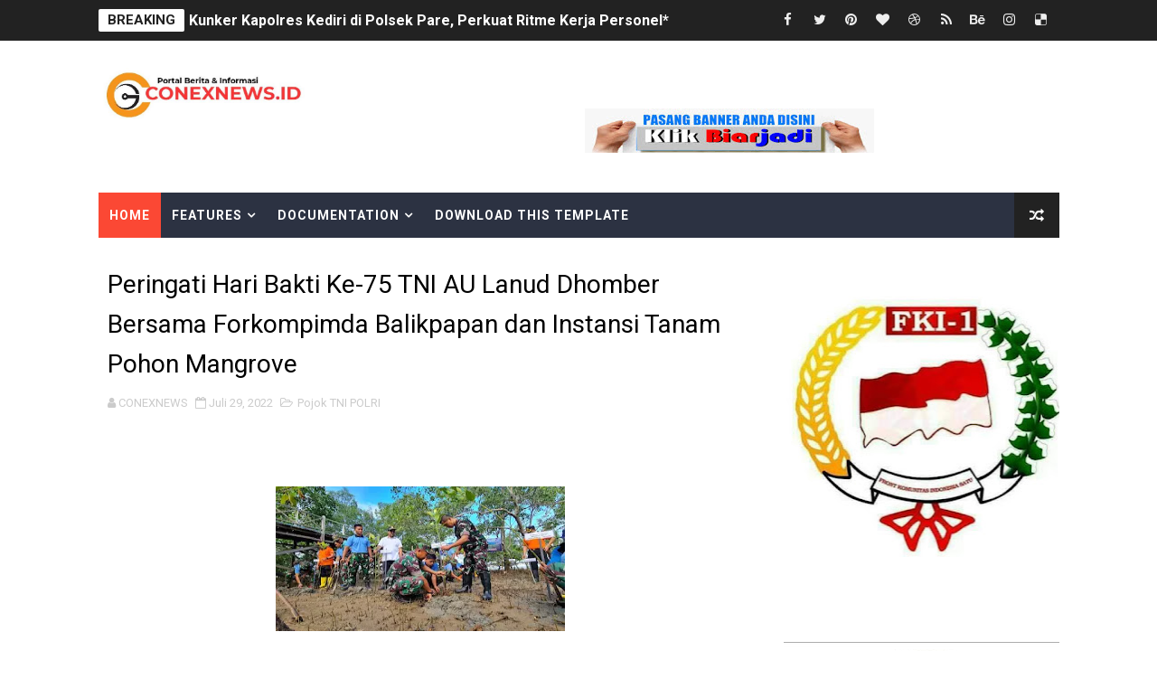

--- FILE ---
content_type: text/javascript; charset=UTF-8
request_url: https://www.conexnews.id/feeds/posts/default/-/Pojok%20TNI%20POLRI?alt=json-in-script&max-results=4&callback=jQuery1110024167280250281542_1769373151605&_=1769373151606
body_size: 5351
content:
// API callback
jQuery1110024167280250281542_1769373151605({"version":"1.0","encoding":"UTF-8","feed":{"xmlns":"http://www.w3.org/2005/Atom","xmlns$openSearch":"http://a9.com/-/spec/opensearchrss/1.0/","xmlns$blogger":"http://schemas.google.com/blogger/2008","xmlns$georss":"http://www.georss.org/georss","xmlns$gd":"http://schemas.google.com/g/2005","xmlns$thr":"http://purl.org/syndication/thread/1.0","id":{"$t":"tag:blogger.com,1999:blog-2100052598183847239"},"updated":{"$t":"2026-01-25T18:09:33.151+07:00"},"category":[{"term":"POJOK UMUM"},{"term":"POJOK NASIONAL"},{"term":"POJOK INSPIRASI"},{"term":"POJOK DESA"},{"term":"Pojok TNI POLRI"},{"term":"POJOK HUKUM"},{"term":"POJOK KRIMINAL"},{"term":"Pojok Politik"},{"term":"POJOK AGAMA DAN RELEGI"},{"term":"Pojok Pendidikan"},{"term":"pojok Pemilu"},{"term":"Pojok Pilkada"},{"term":"Pojok olah raga"},{"term":"Pojok Daerah"},{"term":"Pojok Pemerintah"},{"term":"AGAMA DAN RELEGI"},{"term":"Pojok Kemanusiaan"},{"term":"Pojok Seni Budaya"},{"term":"Pojok Kesehatan"},{"term":"Pojok Laka Lantas"},{"term":"Pojok Sosial Kemanusiaan"},{"term":"Pojok pertanian"},{"term":"Pojok Luar Negeri"},{"term":"Kesehatan"},{"term":"Pojok"},{"term":"Pojok Iklan"},{"term":"Pojok Kuliner"},{"term":"Pojok Perguruan Tinggi"},{"term":"Pojok Transportasi"},{"term":"Pojok Wisata"},{"term":"Pojok iklan Ucapan"},{"term":"pojok Umk"}],"title":{"type":"text","$t":"CONEXNEWS.ID"},"subtitle":{"type":"html","$t":""},"link":[{"rel":"http://schemas.google.com/g/2005#feed","type":"application/atom+xml","href":"https:\/\/www.conexnews.id\/feeds\/posts\/default"},{"rel":"self","type":"application/atom+xml","href":"https:\/\/www.blogger.com\/feeds\/2100052598183847239\/posts\/default\/-\/Pojok+TNI+POLRI?alt=json-in-script\u0026max-results=4"},{"rel":"alternate","type":"text/html","href":"https:\/\/www.conexnews.id\/search\/label\/Pojok%20TNI%20POLRI"},{"rel":"hub","href":"http://pubsubhubbub.appspot.com/"},{"rel":"next","type":"application/atom+xml","href":"https:\/\/www.blogger.com\/feeds\/2100052598183847239\/posts\/default\/-\/Pojok+TNI+POLRI\/-\/Pojok+TNI+POLRI?alt=json-in-script\u0026start-index=5\u0026max-results=4"}],"author":[{"name":{"$t":"CONEXNEWS"},"uri":{"$t":"http:\/\/www.blogger.com\/profile\/10428807746038616855"},"email":{"$t":"noreply@blogger.com"},"gd$image":{"rel":"http://schemas.google.com/g/2005#thumbnail","width":"16","height":"16","src":"https:\/\/img1.blogblog.com\/img\/b16-rounded.gif"}}],"generator":{"version":"7.00","uri":"http://www.blogger.com","$t":"Blogger"},"openSearch$totalResults":{"$t":"206"},"openSearch$startIndex":{"$t":"1"},"openSearch$itemsPerPage":{"$t":"4"},"entry":[{"id":{"$t":"tag:blogger.com,1999:blog-2100052598183847239.post-3688148431675369789"},"published":{"$t":"2026-01-23T18:51:00.004+07:00"},"updated":{"$t":"2026-01-23T18:51:32.685+07:00"},"category":[{"scheme":"http://www.blogger.com/atom/ns#","term":"Pojok TNI POLRI"}],"title":{"type":"text","$t":"Kunker Kapolres Kediri di Polsek Pare, Perkuat Ritme Kerja Personel*"},"content":{"type":"html","$t":"\u003Cp\u003E\u003Cbr \/\u003E\u003C\/p\u003E\u003Cp\u003E\u003Cbr \/\u003E\u003C\/p\u003E\u003Cdiv class=\"separator\" style=\"clear: both; text-align: center;\"\u003E\u003Ca href=\"https:\/\/blogger.googleusercontent.com\/img\/b\/R29vZ2xl\/AVvXsEjNIA6AujaWR-amSkr2vn0zEtuI4r8V91oK2xDTCsgI27UQjx2-yrj-hN0_9-gS_jCui652A7BPu5U88byJgskt0GTf0GJcE-QvZyPTVdOrJ1zFH1dqjZK309FSpZDV028Vmocdtu-cVVTqMxZdnENj4MKpupb8CPvCTQkUeQ7SxBa1Z4jH1TsjCQzc8S4E\/s1600\/1001697633.jpg\" imageanchor=\"1\" style=\"margin-left: 1em; margin-right: 1em;\"\u003E\u003Cimg border=\"0\" data-original-height=\"1066\" data-original-width=\"1600\" height=\"213\" src=\"https:\/\/blogger.googleusercontent.com\/img\/b\/R29vZ2xl\/AVvXsEjNIA6AujaWR-amSkr2vn0zEtuI4r8V91oK2xDTCsgI27UQjx2-yrj-hN0_9-gS_jCui652A7BPu5U88byJgskt0GTf0GJcE-QvZyPTVdOrJ1zFH1dqjZK309FSpZDV028Vmocdtu-cVVTqMxZdnENj4MKpupb8CPvCTQkUeQ7SxBa1Z4jH1TsjCQzc8S4E\/s320\/1001697633.jpg\" width=\"320\" \/\u003E\u003C\/a\u003E\u003C\/div\u003E\u003Cbr \/\u003E\u003Cp\u003E\u003Cbr \/\u003E\u003C\/p\u003E\u003Cp\u003EKEDIRI conexnews.id - Kehadiran Kapolres Kediri AKBP Bramastyo Priaji, S.H., S.I.K., M.Si., bersama Ketua Bhayangkari Cabang Kediri Ny. Ratih Bramastyo dalam rangka kunjungan kerja (kunker) mewarnai aktivitas di Mapolsek Pare, Rabu (21\/1\/2026).\u003C\/p\u003E\u003Cp\u003E\u003Cbr \/\u003E\u003C\/p\u003E\u003Cp\u003EKunjungan pimpinan Polres Kediri tersebut disambut jajaran personel Polsek Pare dan Bhayangkari Ranting Pare.\u003C\/p\u003E\u003Cp\u003E\u003Cbr \/\u003E\u003C\/p\u003E\u003Cp\u003ESelain meninjau kondisi mako dan kesiapan anggota, momen ini juga dimanfaatkan untuk berdialog santai dengan personel di lapangan\u003C\/p\u003E\u003Cp\u003E\u003Cbr \/\u003E\u003C\/p\u003E\u003Cdiv class=\"separator\" style=\"clear: both; text-align: center;\"\u003E\u003Ca href=\"https:\/\/blogger.googleusercontent.com\/img\/b\/R29vZ2xl\/AVvXsEhDwXXpfbB7gyhnvoMnPrIQTs0Ge1Nr3r7mo_3Qe8xq65dfQl0PzPLPGh6pvwX0gFpVJ5zohLv1IYZ8i-w45JmfzPF0Zx4jCywXDSqDL3DyL4Io8FGgp37NnXgE6gyL6OiSggDi7nsdm0cG1tOYiAaYSPayk_MpE6CvH2or5aRG7Bl8RAZIsZJEkH7Hm4t7\/s1600\/1001697629.jpg\" imageanchor=\"1\" style=\"margin-left: 1em; margin-right: 1em;\"\u003E\u003Cimg border=\"0\" data-original-height=\"1066\" data-original-width=\"1600\" height=\"213\" src=\"https:\/\/blogger.googleusercontent.com\/img\/b\/R29vZ2xl\/AVvXsEhDwXXpfbB7gyhnvoMnPrIQTs0Ge1Nr3r7mo_3Qe8xq65dfQl0PzPLPGh6pvwX0gFpVJ5zohLv1IYZ8i-w45JmfzPF0Zx4jCywXDSqDL3DyL4Io8FGgp37NnXgE6gyL6OiSggDi7nsdm0cG1tOYiAaYSPayk_MpE6CvH2or5aRG7Bl8RAZIsZJEkH7Hm4t7\/s320\/1001697629.jpg\" width=\"320\" \/\u003E\u003C\/a\u003E\u003C\/div\u003E\u003Cbr \/\u003E\u003Cp\u003E\u003Cbr \/\u003E\u003C\/p\u003E\u003Cp\u003E\u003Cbr \/\u003E\u003C\/p\u003E\u003Cp\u003EKapolres Kediri menekankan pentingnya menjaga semangat kerja dan kekompakan, terutama bagi anggota yang bersentuhan langsung dengan masyarakat.\u003C\/p\u003E\u003Cp\u003E\u003Cbr \/\u003E\u003C\/p\u003E\u003Cp\u003E“Pelayanan yang baik itu dimulai dari solidnya internal. Kalau anggota rukun, bekerja dengan hati, masyarakat pasti akan merasakan dampaknya,” ucap AKBP Bramastyo memberikan sambutan.\u0026nbsp;\u003C\/p\u003E\u003Cp\u003E\u003Cbr \/\u003E\u003C\/p\u003E\u003Cp\u003ESementara itu, Ketua Bhayangkari Cabang Kediri turut menyapa Bhayangkari Ranting Pare, memberikan dukungan agar peran Bhayangkari terus menjadi penguat moril keluarga Polri di tengah dinamika tugas kepolisian.\u003C\/p\u003E\u003Cp\u003E\u003Cbr \/\u003E\u003C\/p\u003E\u003Cp\u003EKunjungan ini menjadi ruang penguatan kebersamaan, sekaligus penyegaran semangat bagi personel Polsek Pare dalam menjalankan tugas menjaga keamanan dan ketertiban di wilayah hukumnya.\u003C\/p\u003E"},"link":[{"rel":"edit","type":"application/atom+xml","href":"https:\/\/www.blogger.com\/feeds\/2100052598183847239\/posts\/default\/3688148431675369789"},{"rel":"self","type":"application/atom+xml","href":"https:\/\/www.blogger.com\/feeds\/2100052598183847239\/posts\/default\/3688148431675369789"},{"rel":"alternate","type":"text/html","href":"https:\/\/www.conexnews.id\/2026\/01\/kunker-kapolres-kediri-di-polsek-pare.html","title":"Kunker Kapolres Kediri di Polsek Pare, Perkuat Ritme Kerja Personel*"}],"author":[{"name":{"$t":"CONEXNEWS"},"uri":{"$t":"http:\/\/www.blogger.com\/profile\/10428807746038616855"},"email":{"$t":"noreply@blogger.com"},"gd$image":{"rel":"http://schemas.google.com/g/2005#thumbnail","width":"16","height":"16","src":"https:\/\/img1.blogblog.com\/img\/b16-rounded.gif"}}],"media$thumbnail":{"xmlns$media":"http://search.yahoo.com/mrss/","url":"https:\/\/blogger.googleusercontent.com\/img\/b\/R29vZ2xl\/AVvXsEjNIA6AujaWR-amSkr2vn0zEtuI4r8V91oK2xDTCsgI27UQjx2-yrj-hN0_9-gS_jCui652A7BPu5U88byJgskt0GTf0GJcE-QvZyPTVdOrJ1zFH1dqjZK309FSpZDV028Vmocdtu-cVVTqMxZdnENj4MKpupb8CPvCTQkUeQ7SxBa1Z4jH1TsjCQzc8S4E\/s72-c\/1001697633.jpg","height":"72","width":"72"}},{"id":{"$t":"tag:blogger.com,1999:blog-2100052598183847239.post-6400559544344277338"},"published":{"$t":"2026-01-22T19:47:00.001+07:00"},"updated":{"$t":"2026-01-22T19:47:36.574+07:00"},"category":[{"scheme":"http://www.blogger.com/atom/ns#","term":"Pojok TNI POLRI"}],"title":{"type":"text","$t":"Kapolres Ngawi Pimpin Upacara Sertijab Kapolsek Padas"},"content":{"type":"html","$t":"\u003Cp\u003E\u003Cbr \/\u003E\u003C\/p\u003E\u003Cp\u003E\u003Cbr \/\u003E\u003C\/p\u003E\u003Cdiv class=\"separator\" style=\"clear: both; text-align: center;\"\u003E\u003Ca href=\"https:\/\/blogger.googleusercontent.com\/img\/b\/R29vZ2xl\/AVvXsEilnS2ZRBFNuTLmct4bn3nZkPsVxUaZRixId5kmCSPpz1fvkrZkCXwkc2h2mKIhdCzWum5hzZrakslamo46cMSAty_kW8a2fHSngde01d7wt4euIakMXPUbrDXUd1CXSk7rL_z9m4lgqFm179npMFl3_Ys2FZ30O4INkj8xA2x4NxV9QTGEtGFeieCXcTaD\/s816\/1001693168.jpg\" imageanchor=\"1\" style=\"margin-left: 1em; margin-right: 1em;\"\u003E\u003Cimg border=\"0\" data-original-height=\"476\" data-original-width=\"816\" height=\"187\" src=\"https:\/\/blogger.googleusercontent.com\/img\/b\/R29vZ2xl\/AVvXsEilnS2ZRBFNuTLmct4bn3nZkPsVxUaZRixId5kmCSPpz1fvkrZkCXwkc2h2mKIhdCzWum5hzZrakslamo46cMSAty_kW8a2fHSngde01d7wt4euIakMXPUbrDXUd1CXSk7rL_z9m4lgqFm179npMFl3_Ys2FZ30O4INkj8xA2x4NxV9QTGEtGFeieCXcTaD\/s320\/1001693168.jpg\" width=\"320\" \/\u003E\u003C\/a\u003E\u003C\/div\u003E\u003Cbr \/\u003E\u003Cp\u003E\u003Cbr \/\u003E\u003C\/p\u003E\u003Cp\u003E\u003Cbr \/\u003E\u003C\/p\u003E\u003Cp\u003ENgawi Conexnews .id \/\/ Kapolres Ngawi AKBP Prayoga Angga Widyatama, S.I.K., M.Si., memimpin secara langsung upacara serah terima jabatan (sertijab) Kapolsek Padas dari AKP Edi Sutikno, S.H., kepada AKP Sugeng Wahyudi, S.Sos., yang dilaksanakan di Aula Bernadip Gedung Cepat Polres Ngawi. Upacara berlangsung khidmat dan diikuti oleh Pejabat Utama Polres Ngawi, para Kapolsek jajaran, Perwira, serta anggota Polres Ngawi.\u003C\/p\u003E\u003Cp\u003E\u003Cbr \/\u003E\u003C\/p\u003E\u003Cp\u003EDalam amanatnya, Kapolres Ngawi menyampaikan ucapan terima kasih dan apresiasi kepada AKP Edi Sutikno, S.H., atas dedikasi, loyalitas, dan pengabdian selama menjabat sebagai Kapolsek Padas. Kapolres berharap kinerja positif yang telah ditorehkan dapat terus dilanjutkan di tempat tugas yang baru.\u003C\/p\u003E\u003Cp\u003E\u003Cbr \/\u003E\u003C\/p\u003E\u003Cp\u003EKepada pejabat baru, AKP Sugeng Wahyudi, S.Sos., Kapolres Ngawi menekankan agar segera menyesuaikan diri dengan situasi dan kondisi wilayah hukum Polsek Padas, membangun komunikasi yang baik dengan masyarakat, serta meningkatkan sinergi dengan unsur TNI, pemerintah kecamatan, dan stakeholder terkait.\u003C\/p\u003E\u003Cp\u003E\u003Cbr \/\u003E\u003C\/p\u003E\u003Cp\u003EAKBP Prayoga Angga menyampaikan bahwa mutasi jabatan merupakan hal yang wajar dan biasa dalam organisasi Polri sebagai bentuk penyegaran serta pembinaan karier personel.\u003C\/p\u003E\u003Cp\u003E\u003Cbr \/\u003E\u003C\/p\u003E\u003Cp\u003E\"Mutasi dilakukan untuk kepentingan organisasi guna meningkatkan kinerja dan profesionalisme anggota dalam memberikan pelayanan kepada masyarakat,\" ujar Kapolres Ngawi pada Kamis (22\/1\/2026).\u003C\/p\u003E\u003Cp\u003E\u003Cbr \/\u003E\u003C\/p\u003E\u003Cp\u003ELebih lanjut, AKBP Prayoga Angga menegaskan bahwa, setiap pejabat diharapkan mampu mengemban amanah dengan penuh tanggung jawab, menjunjung tinggi integritas, serta terus berinovasi dalam menjaga keamanan dan ketertiban masyarakat. Dengan dilaksanakannya sertijab ini, diharapkan Polsek Padas semakin solid dan optimal dalam mewujudkan situasi kamtibmas yang aman dan kondusif di wilayah Kabupaten Ngawi.\u003C\/p\u003E\u003Cp\u003E( teguh )\u003C\/p\u003E"},"link":[{"rel":"edit","type":"application/atom+xml","href":"https:\/\/www.blogger.com\/feeds\/2100052598183847239\/posts\/default\/6400559544344277338"},{"rel":"self","type":"application/atom+xml","href":"https:\/\/www.blogger.com\/feeds\/2100052598183847239\/posts\/default\/6400559544344277338"},{"rel":"alternate","type":"text/html","href":"https:\/\/www.conexnews.id\/2026\/01\/kapolres-ngawi-pimpin-upacara-sertijab.html","title":"Kapolres Ngawi Pimpin Upacara Sertijab Kapolsek Padas"}],"author":[{"name":{"$t":"CONEXNEWS"},"uri":{"$t":"http:\/\/www.blogger.com\/profile\/10428807746038616855"},"email":{"$t":"noreply@blogger.com"},"gd$image":{"rel":"http://schemas.google.com/g/2005#thumbnail","width":"16","height":"16","src":"https:\/\/img1.blogblog.com\/img\/b16-rounded.gif"}}],"media$thumbnail":{"xmlns$media":"http://search.yahoo.com/mrss/","url":"https:\/\/blogger.googleusercontent.com\/img\/b\/R29vZ2xl\/AVvXsEilnS2ZRBFNuTLmct4bn3nZkPsVxUaZRixId5kmCSPpz1fvkrZkCXwkc2h2mKIhdCzWum5hzZrakslamo46cMSAty_kW8a2fHSngde01d7wt4euIakMXPUbrDXUd1CXSk7rL_z9m4lgqFm179npMFl3_Ys2FZ30O4INkj8xA2x4NxV9QTGEtGFeieCXcTaD\/s72-c\/1001693168.jpg","height":"72","width":"72"}},{"id":{"$t":"tag:blogger.com,1999:blog-2100052598183847239.post-5646923002869439164"},"published":{"$t":"2025-08-10T18:48:00.001+07:00"},"updated":{"$t":"2025-08-10T18:48:13.444+07:00"},"category":[{"scheme":"http://www.blogger.com/atom/ns#","term":"Pojok TNI POLRI"}],"title":{"type":"text","$t":"Polsek Karangjati Gelar Pasar Beras Murah, Wujud Sinergitas Polri dan Masyarakat"},"content":{"type":"html","$t":"\u003Cp\u003E\u003Cbr \/\u003E\u003C\/p\u003E\u003Cp\u003E\u003Cbr \/\u003E\u003C\/p\u003E\u003Cp\u003E\u003Cbr \/\u003E\u003C\/p\u003E\u003Cdiv class=\"separator\" style=\"clear: both; text-align: center;\"\u003E\u003Ca href=\"https:\/\/blogger.googleusercontent.com\/img\/b\/R29vZ2xl\/AVvXsEj4_2otEwJAbzfW3JKsrVl26q2-jSwcYVOAhoD6hQWQe-Ut2s1junh9A2tdq8s0ouIAD4ycdf1L7c9nQXUY3xy1-hKiISSTcdgoGEzXjXB6zu6xHUm9UQZZoCgQpiJOMfGSsEUCC0zpxCY9NFzQmk6hUmsuREHWv7CcDg4hVFI2RtvIpitW9qrJgNDvBU8c\/s1280\/1001032793.jpg\" imageanchor=\"1\" style=\"margin-left: 1em; margin-right: 1em;\"\u003E\u003Cimg border=\"0\" data-original-height=\"1280\" data-original-width=\"1280\" height=\"320\" src=\"https:\/\/blogger.googleusercontent.com\/img\/b\/R29vZ2xl\/AVvXsEj4_2otEwJAbzfW3JKsrVl26q2-jSwcYVOAhoD6hQWQe-Ut2s1junh9A2tdq8s0ouIAD4ycdf1L7c9nQXUY3xy1-hKiISSTcdgoGEzXjXB6zu6xHUm9UQZZoCgQpiJOMfGSsEUCC0zpxCY9NFzQmk6hUmsuREHWv7CcDg4hVFI2RtvIpitW9qrJgNDvBU8c\/s320\/1001032793.jpg\" width=\"320\" \/\u003E\u003C\/a\u003E\u003C\/div\u003E\u003Cbr \/\u003E\u003Cp\u003E\u003Cbr \/\u003E\u003C\/p\u003E\u003Cp\u003ENgawi Conexnews.id - Polsek Karangjati mengadakan kegiatan pasar beras murah pada hari Minggu, 10 Agustus 2025, di halaman kantor mereka. Kegiatan ini merupakan wujud sinergitas antara Polri dan masyarakat dalam membantu meningkatkan kesejahteraan masyarakat. Dengan adanya kegiatan ini, Polsek Karangjati berharap dapat membantu warga masyarakat dalam memenuhi kebutuhan pokok mereka.\u003C\/p\u003E\u003Cp\u003E\u003Cbr \/\u003E\u003C\/p\u003E\u003Cp\u003EDalam kegiatan ini, tersedia 1 ton beras yang dijual dengan harga Rp 11.500 per kilogram. Harga yang murah ini diharapkan dapat membantu masyarakat\u0026nbsp; dalam memenuhi kebutuhan pokok mereka. Beras murah ini juga diharapkan dapat membantu meningkatkan kesejahteraan masyarakat dan mempererat hubungan antara Polsek Karangjati dengan masyarakat.\u003C\/p\u003E\u003Cp\u003E\u003Cbr \/\u003E\u003C\/p\u003E\u003Cp\u003EUntuk membeli beras murah ini, masyarakat harus memiliki kupon yang telah dibagikan oleh Bhabinkamtibmas desa di wilayah Kecamatan Karangjati. Total ada 200 kupon yang dibagikan kepada 100 warga masyarakat, dengan masing-masing warga mendapatkan 2 kupon. Dengan adanya kupon ini, Polsek Karangjati berharap dapat memastikan bahwa beras murah ini dapat dinikmati oleh masyarakat yang paling membutuhkan.\u003C\/p\u003E\u003Cp\u003E\u003Cbr \/\u003E\u003C\/p\u003E\u003Cp\u003EAKP Anang Hari Suseno, Kapolsek Karangjati, menyampaikan bahwa kegiatan pasar beras murah ini merupakan bagian dari program stabilisasi pasokan dan harga pangan beras yang dijalankan oleh pemerintah. \"Kami ingin memastikan bahwa beras murah ini dapat membantu masyarakat yang paling membutuhkan,\" ujarnya. AKP Anang juga menyampaikan bahwa Polsek Karangjati berkomitmen untuk terus melayani masyarakat dan membantu meningkatkan kualitas hidup mereka.\u003C\/p\u003E\u003Cp\u003E\u003Cbr \/\u003E\u003C\/p\u003E\u003Cp\u003EKegiatan pasar beras murah ini diharapkan dapat membantu meningkatkan kesejahteraan masyarakat dan mempererat hubungan antara Polsek Karangjati dengan masyarakat. Polres Ngawi bekerja sama dengan Perum Bulog Kantor Cabang Madiun dalam menyediakan beras murah ini. Dengan adanya kerja sama ini, Polsek Karangjati berharap dapat meningkatkan kualitas pelayanan kepada masyarakat dan membantu meningkatkan kesejahteraan mereka.\u003C\/p\u003E\u003Cp\u003E\u003Cbr \/\u003E\u003C\/p\u003E\u003Cp\u003EDengan adanya kegiatan ini, Polsek Karangjati berharap dapat menjadi contoh bagi lembaga lainnya dalam membantu masyarakat dan meningkatkan kesejahteraan mereka. Kegiatan ini juga diharapkan dapat menjadi solusi bagi masyarakat kurang mampu dalam memenuhi kebutuhan pokok mereka. Polsek Karangjati berkomitmen untuk terus melayani masyarakat dan membantu meningkatkan kualitas hidup mereka.\u003C\/p\u003E"},"link":[{"rel":"edit","type":"application/atom+xml","href":"https:\/\/www.blogger.com\/feeds\/2100052598183847239\/posts\/default\/5646923002869439164"},{"rel":"self","type":"application/atom+xml","href":"https:\/\/www.blogger.com\/feeds\/2100052598183847239\/posts\/default\/5646923002869439164"},{"rel":"alternate","type":"text/html","href":"https:\/\/www.conexnews.id\/2025\/08\/polsek-karangjati-gelar-pasar-beras.html","title":"Polsek Karangjati Gelar Pasar Beras Murah, Wujud Sinergitas Polri dan Masyarakat"}],"author":[{"name":{"$t":"CONEXNEWS"},"uri":{"$t":"http:\/\/www.blogger.com\/profile\/10428807746038616855"},"email":{"$t":"noreply@blogger.com"},"gd$image":{"rel":"http://schemas.google.com/g/2005#thumbnail","width":"16","height":"16","src":"https:\/\/img1.blogblog.com\/img\/b16-rounded.gif"}}],"media$thumbnail":{"xmlns$media":"http://search.yahoo.com/mrss/","url":"https:\/\/blogger.googleusercontent.com\/img\/b\/R29vZ2xl\/AVvXsEj4_2otEwJAbzfW3JKsrVl26q2-jSwcYVOAhoD6hQWQe-Ut2s1junh9A2tdq8s0ouIAD4ycdf1L7c9nQXUY3xy1-hKiISSTcdgoGEzXjXB6zu6xHUm9UQZZoCgQpiJOMfGSsEUCC0zpxCY9NFzQmk6hUmsuREHWv7CcDg4hVFI2RtvIpitW9qrJgNDvBU8c\/s72-c\/1001032793.jpg","height":"72","width":"72"}},{"id":{"$t":"tag:blogger.com,1999:blog-2100052598183847239.post-2978056389101907452"},"published":{"$t":"2025-08-05T20:12:00.006+07:00"},"updated":{"$t":"2025-08-05T20:12:55.159+07:00"},"category":[{"scheme":"http://www.blogger.com/atom/ns#","term":"Pojok TNI POLRI"}],"title":{"type":"text","$t":"Dugaan tindak pidana kekerasan terhadap perempuan dan anak kembali terjadi diwilayah Kabupaten Sampang"},"content":{"type":"html","$t":"\u003Cp\u003E\u003Cbr \/\u003E\u003C\/p\u003E\u003Cp\u003E\u003Cbr \/\u003E\u003C\/p\u003E\u003Cdiv class=\"separator\" style=\"clear: both; text-align: center;\"\u003E\u003Ca href=\"https:\/\/blogger.googleusercontent.com\/img\/b\/R29vZ2xl\/AVvXsEiJWbnuODOgCu92D3buXJUwQkJ4IAZoEFuuN_tqR4G_Fm1_xcwxOvMSBQ2pvY9qA9uNIIVZfMbzH0ogG0ipxu0dgJoDed3fvNgMoEgY5886tjXhTc2GZIdC1kV0SlFucpKRwj-RNU-3HTd1eerxoB_1z65Ptjnywf7tkDTJ81e3OTQnGg2B8PUCVbe4zmwt\/s1280\/1001015533.jpg\" imageanchor=\"1\" style=\"margin-left: 1em; margin-right: 1em;\"\u003E\u003Cimg border=\"0\" data-original-height=\"854\" data-original-width=\"1280\" height=\"214\" src=\"https:\/\/blogger.googleusercontent.com\/img\/b\/R29vZ2xl\/AVvXsEiJWbnuODOgCu92D3buXJUwQkJ4IAZoEFuuN_tqR4G_Fm1_xcwxOvMSBQ2pvY9qA9uNIIVZfMbzH0ogG0ipxu0dgJoDed3fvNgMoEgY5886tjXhTc2GZIdC1kV0SlFucpKRwj-RNU-3HTd1eerxoB_1z65Ptjnywf7tkDTJ81e3OTQnGg2B8PUCVbe4zmwt\/s320\/1001015533.jpg\" width=\"320\" \/\u003E\u003C\/a\u003E\u003C\/div\u003E\u003Cp\u003E\u003Cbr \/\u003E\u003C\/p\u003E\u003Cp\u003E\u0026nbsp;Sampang conexnews.id - Dugaan tindak pidana kekerasan terhadap perempuan dan anak kembali terjadi diwilayah Kabupaten Sampang Jawa Timur pada akhir bulan juli 2025..\u003C\/p\u003E\u003Cp\u003E\u003Cbr \/\u003E\u003C\/p\u003E\u003Cp\u003EHal ini dibenarkan Kapolres Sampang AKBP Hartono S.Pd, MM yang diwakili Plh. Kasi Humas Polres Sampang AKP Eko Puji Waluyo SH, pada hari selasa (05\/08\/2025) pagi.\u003C\/p\u003E\u003Cp\u003E\u003Cbr \/\u003E\u003C\/p\u003E\u003Cp\u003E\"Unit Pelayanan Perempuan dan Anak (UPPA) Sat. Reskrim Polres Sampang kini tengah menangani laporan masyarakat yang melaporkan adanya dugaan tindak pidana persetubuhan dan pencabulan terhadap anak yang terjadi pada hari senin tanggal 28 Juli 2025 malam,\" kata AKP Eko Puji Waluyo kepada awak media.\u003C\/p\u003E\u003Cp\u003E\u003Cbr \/\u003E\u003C\/p\u003E\u003Cp\u003EAKP Eko Puji Waluyo menerangkan bahwa korban inisial Dahlia umur 17 tahun pada hari rabu tanggal 30 Juli 2025 mendatangi Mapolres Sampang untuk melaporkan kejadian dugaan tindak pidana persetubuhan dan pencabulan terhadap anak yang menimpa dirinya.\u003C\/p\u003E\u003Cp\u003E\u003Cbr \/\u003E\u003C\/p\u003E\u003Cp\u003EPlh. Kasi Humas Polres Sampang membantah tegas pemberitaan yang menyatakan Polres Sampang lamban dalam penanganan kasus dugaan tindak pidana persetubuhan dan pencabulan terhadap anak.\u003C\/p\u003E\u003Cp\u003E\u003Cbr \/\u003E\u003C\/p\u003E\u003Cp\u003E\"Sekarang penyidik Unit Pelayanan Perempuan dan Anak (UPPA) Polres Sampang tengah melakukan penyelidikan mendalam terkait kasus tersebut. Saya pastikan para penyidik akan menangani kasus sesuai dengan prosedur yang berlaku,\" tambah perwira yang akrab disapa AKP Eko Puji.\u003C\/p\u003E\u003Cp\u003E\u003Cbr \/\u003E\u003C\/p\u003E\u003Cp\u003EAKP Eko Puji menegaskan bahwa kekerasan yang dihadapi oleh perempuan dan anak menjadi prioritas Polres Sampang\u003C\/p\u003E\u003Cp\u003E\u003Cbr \/\u003E\u003C\/p\u003E\u003Cp\u003E\"Polres Sampang tidak akan mentolerir segala bentuk kekerasan terhadap perempuan dan anak. Kasus ini menjadi perhatian serius dan akan kami proses secepatnya sesuai ketentuan hukum yang berlaku,\" tegas AKP Eko Puji.\u003C\/p\u003E\u003Cp\u003E\u003Cbr \/\u003E\u003C\/p\u003E\u003Cp\u003ESahi\u003C\/p\u003E"},"link":[{"rel":"edit","type":"application/atom+xml","href":"https:\/\/www.blogger.com\/feeds\/2100052598183847239\/posts\/default\/2978056389101907452"},{"rel":"self","type":"application/atom+xml","href":"https:\/\/www.blogger.com\/feeds\/2100052598183847239\/posts\/default\/2978056389101907452"},{"rel":"alternate","type":"text/html","href":"https:\/\/www.conexnews.id\/2025\/08\/dugaan-tindak-pidana-kekerasan-terhadap.html","title":"Dugaan tindak pidana kekerasan terhadap perempuan dan anak kembali terjadi diwilayah Kabupaten Sampang"}],"author":[{"name":{"$t":"CONEXNEWS"},"uri":{"$t":"http:\/\/www.blogger.com\/profile\/10428807746038616855"},"email":{"$t":"noreply@blogger.com"},"gd$image":{"rel":"http://schemas.google.com/g/2005#thumbnail","width":"16","height":"16","src":"https:\/\/img1.blogblog.com\/img\/b16-rounded.gif"}}],"media$thumbnail":{"xmlns$media":"http://search.yahoo.com/mrss/","url":"https:\/\/blogger.googleusercontent.com\/img\/b\/R29vZ2xl\/AVvXsEiJWbnuODOgCu92D3buXJUwQkJ4IAZoEFuuN_tqR4G_Fm1_xcwxOvMSBQ2pvY9qA9uNIIVZfMbzH0ogG0ipxu0dgJoDed3fvNgMoEgY5886tjXhTc2GZIdC1kV0SlFucpKRwj-RNU-3HTd1eerxoB_1z65Ptjnywf7tkDTJ81e3OTQnGg2B8PUCVbe4zmwt\/s72-c\/1001015533.jpg","height":"72","width":"72"}}]}});

--- FILE ---
content_type: text/javascript; charset=UTF-8
request_url: https://www.conexnews.id/feeds/posts/summary?alt=json&callback=arlinadesignTicker
body_size: 12656
content:
// API callback
arlinadesignTicker({"version":"1.0","encoding":"UTF-8","feed":{"xmlns":"http://www.w3.org/2005/Atom","xmlns$openSearch":"http://a9.com/-/spec/opensearchrss/1.0/","xmlns$blogger":"http://schemas.google.com/blogger/2008","xmlns$georss":"http://www.georss.org/georss","xmlns$gd":"http://schemas.google.com/g/2005","xmlns$thr":"http://purl.org/syndication/thread/1.0","id":{"$t":"tag:blogger.com,1999:blog-2100052598183847239"},"updated":{"$t":"2026-01-25T18:09:33.151+07:00"},"category":[{"term":"POJOK UMUM"},{"term":"POJOK NASIONAL"},{"term":"POJOK INSPIRASI"},{"term":"POJOK DESA"},{"term":"Pojok TNI POLRI"},{"term":"POJOK HUKUM"},{"term":"POJOK KRIMINAL"},{"term":"Pojok Politik"},{"term":"POJOK AGAMA DAN RELEGI"},{"term":"Pojok Pendidikan"},{"term":"pojok Pemilu"},{"term":"Pojok Pilkada"},{"term":"Pojok olah raga"},{"term":"Pojok Daerah"},{"term":"Pojok Pemerintah"},{"term":"AGAMA DAN RELEGI"},{"term":"Pojok Kemanusiaan"},{"term":"Pojok Seni Budaya"},{"term":"Pojok Kesehatan"},{"term":"Pojok Laka Lantas"},{"term":"Pojok Sosial Kemanusiaan"},{"term":"Pojok pertanian"},{"term":"Pojok Luar Negeri"},{"term":"Kesehatan"},{"term":"Pojok"},{"term":"Pojok Iklan"},{"term":"Pojok Kuliner"},{"term":"Pojok Perguruan Tinggi"},{"term":"Pojok Transportasi"},{"term":"Pojok Wisata"},{"term":"Pojok iklan Ucapan"},{"term":"pojok Umk"}],"title":{"type":"text","$t":"CONEXNEWS.ID"},"subtitle":{"type":"html","$t":""},"link":[{"rel":"http://schemas.google.com/g/2005#feed","type":"application/atom+xml","href":"https:\/\/www.conexnews.id\/feeds\/posts\/summary"},{"rel":"self","type":"application/atom+xml","href":"https:\/\/www.blogger.com\/feeds\/2100052598183847239\/posts\/summary?alt=json"},{"rel":"alternate","type":"text/html","href":"https:\/\/www.conexnews.id\/"},{"rel":"hub","href":"http://pubsubhubbub.appspot.com/"},{"rel":"next","type":"application/atom+xml","href":"https:\/\/www.blogger.com\/feeds\/2100052598183847239\/posts\/summary?alt=json\u0026start-index=26\u0026max-results=25"}],"author":[{"name":{"$t":"CONEXNEWS"},"uri":{"$t":"http:\/\/www.blogger.com\/profile\/10428807746038616855"},"email":{"$t":"noreply@blogger.com"},"gd$image":{"rel":"http://schemas.google.com/g/2005#thumbnail","width":"16","height":"16","src":"https:\/\/img1.blogblog.com\/img\/b16-rounded.gif"}}],"generator":{"version":"7.00","uri":"http://www.blogger.com","$t":"Blogger"},"openSearch$totalResults":{"$t":"2059"},"openSearch$startIndex":{"$t":"1"},"openSearch$itemsPerPage":{"$t":"25"},"entry":[{"id":{"$t":"tag:blogger.com,1999:blog-2100052598183847239.post-3688148431675369789"},"published":{"$t":"2026-01-23T18:51:00.004+07:00"},"updated":{"$t":"2026-01-23T18:51:32.685+07:00"},"category":[{"scheme":"http://www.blogger.com/atom/ns#","term":"Pojok TNI POLRI"}],"title":{"type":"text","$t":"Kunker Kapolres Kediri di Polsek Pare, Perkuat Ritme Kerja Personel*"},"summary":{"type":"text","$t":"KEDIRI conexnews.id - Kehadiran Kapolres Kediri AKBP Bramastyo Priaji, S.H., S.I.K., M.Si., bersama Ketua Bhayangkari Cabang Kediri Ny. Ratih Bramastyo dalam rangka kunjungan kerja (kunker) mewarnai aktivitas di Mapolsek Pare, Rabu (21\/1\/2026).Kunjungan pimpinan Polres Kediri tersebut disambut jajaran personel Polsek Pare dan Bhayangkari Ranting Pare.Selain meninjau kondisi mako dan kesiapan "},"link":[{"rel":"edit","type":"application/atom+xml","href":"https:\/\/www.blogger.com\/feeds\/2100052598183847239\/posts\/default\/3688148431675369789"},{"rel":"self","type":"application/atom+xml","href":"https:\/\/www.blogger.com\/feeds\/2100052598183847239\/posts\/default\/3688148431675369789"},{"rel":"alternate","type":"text/html","href":"https:\/\/www.conexnews.id\/2026\/01\/kunker-kapolres-kediri-di-polsek-pare.html","title":"Kunker Kapolres Kediri di Polsek Pare, Perkuat Ritme Kerja Personel*"}],"author":[{"name":{"$t":"CONEXNEWS"},"uri":{"$t":"http:\/\/www.blogger.com\/profile\/10428807746038616855"},"email":{"$t":"noreply@blogger.com"},"gd$image":{"rel":"http://schemas.google.com/g/2005#thumbnail","width":"16","height":"16","src":"https:\/\/img1.blogblog.com\/img\/b16-rounded.gif"}}],"media$thumbnail":{"xmlns$media":"http://search.yahoo.com/mrss/","url":"https:\/\/blogger.googleusercontent.com\/img\/b\/R29vZ2xl\/AVvXsEjNIA6AujaWR-amSkr2vn0zEtuI4r8V91oK2xDTCsgI27UQjx2-yrj-hN0_9-gS_jCui652A7BPu5U88byJgskt0GTf0GJcE-QvZyPTVdOrJ1zFH1dqjZK309FSpZDV028Vmocdtu-cVVTqMxZdnENj4MKpupb8CPvCTQkUeQ7SxBa1Z4jH1TsjCQzc8S4E\/s72-c\/1001697633.jpg","height":"72","width":"72"}},{"id":{"$t":"tag:blogger.com,1999:blog-2100052598183847239.post-6400559544344277338"},"published":{"$t":"2026-01-22T19:47:00.001+07:00"},"updated":{"$t":"2026-01-22T19:47:36.574+07:00"},"category":[{"scheme":"http://www.blogger.com/atom/ns#","term":"Pojok TNI POLRI"}],"title":{"type":"text","$t":"Kapolres Ngawi Pimpin Upacara Sertijab Kapolsek Padas"},"summary":{"type":"text","$t":"Ngawi Conexnews .id \/\/ Kapolres Ngawi AKBP Prayoga Angga Widyatama, S.I.K., M.Si., memimpin secara langsung upacara serah terima jabatan (sertijab) Kapolsek Padas dari AKP Edi Sutikno, S.H., kepada AKP Sugeng Wahyudi, S.Sos., yang dilaksanakan di Aula Bernadip Gedung Cepat Polres Ngawi. Upacara berlangsung khidmat dan diikuti oleh Pejabat Utama Polres Ngawi, para Kapolsek jajaran, Perwira, serta "},"link":[{"rel":"edit","type":"application/atom+xml","href":"https:\/\/www.blogger.com\/feeds\/2100052598183847239\/posts\/default\/6400559544344277338"},{"rel":"self","type":"application/atom+xml","href":"https:\/\/www.blogger.com\/feeds\/2100052598183847239\/posts\/default\/6400559544344277338"},{"rel":"alternate","type":"text/html","href":"https:\/\/www.conexnews.id\/2026\/01\/kapolres-ngawi-pimpin-upacara-sertijab.html","title":"Kapolres Ngawi Pimpin Upacara Sertijab Kapolsek Padas"}],"author":[{"name":{"$t":"CONEXNEWS"},"uri":{"$t":"http:\/\/www.blogger.com\/profile\/10428807746038616855"},"email":{"$t":"noreply@blogger.com"},"gd$image":{"rel":"http://schemas.google.com/g/2005#thumbnail","width":"16","height":"16","src":"https:\/\/img1.blogblog.com\/img\/b16-rounded.gif"}}],"media$thumbnail":{"xmlns$media":"http://search.yahoo.com/mrss/","url":"https:\/\/blogger.googleusercontent.com\/img\/b\/R29vZ2xl\/AVvXsEilnS2ZRBFNuTLmct4bn3nZkPsVxUaZRixId5kmCSPpz1fvkrZkCXwkc2h2mKIhdCzWum5hzZrakslamo46cMSAty_kW8a2fHSngde01d7wt4euIakMXPUbrDXUd1CXSk7rL_z9m4lgqFm179npMFl3_Ys2FZ30O4INkj8xA2x4NxV9QTGEtGFeieCXcTaD\/s72-c\/1001693168.jpg","height":"72","width":"72"}},{"id":{"$t":"tag:blogger.com,1999:blog-2100052598183847239.post-7406462745652664208"},"published":{"$t":"2026-01-19T18:31:00.005+07:00"},"updated":{"$t":"2026-01-19T18:36:01.856+07:00"},"category":[{"scheme":"http://www.blogger.com/atom/ns#","term":"POJOK HUKUM"}],"title":{"type":"text","$t":"Setelah Ponorogo Giliran Madiun Bergoyang KPK Gelar OTT Di Kota Pendekar"},"summary":{"type":"text","$t":"MADIUN\u0026nbsp; conexnews.id - Komisi Pemberantasan Korupsi (KPK) kembali mengirim sinyal keras ke kepala daerah. Senin (19\/1\/2026), lembaga antirasuah itu mengamankan 15 orang dalam operasi penyelidikan tertutup di Kota Madiun, Jawa Timur. Dari jumlah tersebut, sembilan orang langsung dibawa ke Jakarta, termasuk Wali Kota Madiun.Langkah KPK berlangsung tanpa banyak suara. Tim bergerak sejak pagi "},"link":[{"rel":"edit","type":"application/atom+xml","href":"https:\/\/www.blogger.com\/feeds\/2100052598183847239\/posts\/default\/7406462745652664208"},{"rel":"self","type":"application/atom+xml","href":"https:\/\/www.blogger.com\/feeds\/2100052598183847239\/posts\/default\/7406462745652664208"},{"rel":"alternate","type":"text/html","href":"https:\/\/www.conexnews.id\/2026\/01\/setelah-ponorogo-madiun-bergoyang-kpk.html","title":"Setelah Ponorogo Giliran Madiun Bergoyang KPK Gelar OTT Di Kota Pendekar"}],"author":[{"name":{"$t":"CONEXNEWS"},"uri":{"$t":"http:\/\/www.blogger.com\/profile\/10428807746038616855"},"email":{"$t":"noreply@blogger.com"},"gd$image":{"rel":"http://schemas.google.com/g/2005#thumbnail","width":"16","height":"16","src":"https:\/\/img1.blogblog.com\/img\/b16-rounded.gif"}}],"media$thumbnail":{"xmlns$media":"http://search.yahoo.com/mrss/","url":"https:\/\/blogger.googleusercontent.com\/img\/b\/R29vZ2xl\/AVvXsEi9BsjA6UzQTp-m1TqYUkepUEsdXUkjDV_inO7K733rfN-BU80wRr6FTLOXrYuq0Pt2hYWOXewgoMKfZWOEkDatwQEFrjoQwbXVr2NqHFE3AlG6Q-lPpIytaEHV21V-VZVgLrF4gvy1IhkRqj6LnH1Tm3I__4EfnfpHCvqiPNIJhUXJnVsokfCfWS5P2SJg\/s72-c\/1001675981.jpg","height":"72","width":"72"}},{"id":{"$t":"tag:blogger.com,1999:blog-2100052598183847239.post-1111107937454741766"},"published":{"$t":"2026-01-14T18:49:00.005+07:00"},"updated":{"$t":"2026-01-14T18:51:30.393+07:00"},"category":[{"scheme":"http://www.blogger.com/atom/ns#","term":"POJOK INSPIRASI"}],"title":{"type":"text","$t":"Seni Silat Permainan Khas Persaudaraan Setia Hati Tunas Muda Winongo Ikonik Perguruan "},"summary":{"type":"text","$t":"Madiun conexnews.id\u0026nbsp; Pesilat PSHW main kerambik memang hal yang khas dan ikonik banget di kalangan Persaudaraan Setia Hati Winongo (PSHW) atau PSHW Tunas Muda (PSHW-TM), perguruan pencak silat asal Madiun, Jawa Timur.Kerambik (atau kerambit dalam penulisan standar) adalah senjata tradisional berbentuk pisau kecil melengkung seperti cakar harimau, asalnya dari Minangkabau (Sumatera Barat), "},"link":[{"rel":"edit","type":"application/atom+xml","href":"https:\/\/www.blogger.com\/feeds\/2100052598183847239\/posts\/default\/1111107937454741766"},{"rel":"self","type":"application/atom+xml","href":"https:\/\/www.blogger.com\/feeds\/2100052598183847239\/posts\/default\/1111107937454741766"},{"rel":"alternate","type":"text/html","href":"https:\/\/www.conexnews.id\/2026\/01\/seni-silat-permainan-khas-persaudaraan.html","title":"Seni Silat Permainan Khas Persaudaraan Setia Hati Tunas Muda Winongo Ikonik Perguruan "}],"author":[{"name":{"$t":"CONEXNEWS"},"uri":{"$t":"http:\/\/www.blogger.com\/profile\/10428807746038616855"},"email":{"$t":"noreply@blogger.com"},"gd$image":{"rel":"http://schemas.google.com/g/2005#thumbnail","width":"16","height":"16","src":"https:\/\/img1.blogblog.com\/img\/b16-rounded.gif"}}],"media$thumbnail":{"xmlns$media":"http://search.yahoo.com/mrss/","url":"https:\/\/blogger.googleusercontent.com\/img\/b\/R29vZ2xl\/AVvXsEhg_yG6sJQ7CHSp7bnpux85VHkON7KW27n8spd6ZL0DsjjMCCiYe9ok2oNYhAWmRNQj3_dRCkQazICsWeMfYqn1Hnxusfe7g0pYfHKH6Us9XN1AfmKjxtSypp-YqrEsymKovh9Gc9HrHDGf_m5f7GBoyG0lvrNeIk_lUaUXMPDUS7QYzpxSkas6gAhwpt0Z\/s72-c\/1001493043.jpg","height":"72","width":"72"}},{"id":{"$t":"tag:blogger.com,1999:blog-2100052598183847239.post-2130360132441784271"},"published":{"$t":"2026-01-10T19:56:00.007+07:00"},"updated":{"$t":"2026-01-10T19:56:49.485+07:00"},"category":[{"scheme":"http://www.blogger.com/atom/ns#","term":"POJOK INSPIRASI"}],"title":{"type":"text","$t":"Samat-Sinamatan Tunas Muda Jurnalis  Indonesia di Pujasera Jiwan Madiun"},"summary":{"type":"text","$t":"Madiun coneinews.id - Bertempat di sebuah puja sera yang beralamat di Kecamatan Jiwan Kabupaten Madiun, suasana hangat terasa dalam sebuah pertemuan yang diadakan oleh rekan-rekan jurnalis dari Persaudaraan Setia Hati Winongo Tunas Muda (PSHW-TM) yang ada di wilayah karesidenan Madiun.Sebuah organisasi yang mengatasnamakan Tunas Muda Jurnalis (TMJ) tersebut merupakan sebuah wadah yang menyatukan "},"link":[{"rel":"edit","type":"application/atom+xml","href":"https:\/\/www.blogger.com\/feeds\/2100052598183847239\/posts\/default\/2130360132441784271"},{"rel":"self","type":"application/atom+xml","href":"https:\/\/www.blogger.com\/feeds\/2100052598183847239\/posts\/default\/2130360132441784271"},{"rel":"alternate","type":"text/html","href":"https:\/\/www.conexnews.id\/2026\/01\/samat-sinamatan-tunas-muda-jurnalis.html","title":"Samat-Sinamatan Tunas Muda Jurnalis  Indonesia di Pujasera Jiwan Madiun"}],"author":[{"name":{"$t":"CONEXNEWS"},"uri":{"$t":"http:\/\/www.blogger.com\/profile\/10428807746038616855"},"email":{"$t":"noreply@blogger.com"},"gd$image":{"rel":"http://schemas.google.com/g/2005#thumbnail","width":"16","height":"16","src":"https:\/\/img1.blogblog.com\/img\/b16-rounded.gif"}}],"media$thumbnail":{"xmlns$media":"http://search.yahoo.com/mrss/","url":"https:\/\/blogger.googleusercontent.com\/img\/b\/R29vZ2xl\/AVvXsEjQR4xRPZolyZ5xIwrkpVUHNT61YIBvyrHFYsFmppAi5UpuWdwgJQbiAmQ99f1Kn3Fz8Hw3T7TzvsJnxZqRepawkqR_rP0PC6bYBZ4adddWGGIp_xMzgVwKg6Rq_pdR43Bhl7BKnJ6lep7UmaHtSN1ASIja5luv8pEM1LqWuwgB8kz40To1xbViAv7YE82P\/s72-c\/1001634667.jpg","height":"72","width":"72"}},{"id":{"$t":"tag:blogger.com,1999:blog-2100052598183847239.post-2309754157249538135"},"published":{"$t":"2025-12-25T19:21:00.004+07:00"},"updated":{"$t":"2025-12-25T19:23:38.337+07:00"},"category":[{"scheme":"http://www.blogger.com/atom/ns#","term":"POJOK NASIONAL"}],"title":{"type":"text","$t":"Dana Pusat Tak Kunjung Cairr 5SPPG Di Magetan Berhenti Sementara "},"summary":{"type":"text","$t":"Magetan conexnews.id - Sebanyak lima Satuan Pelayanan Pemenuhan Gizi (SPPG) di Kabupaten Magetan terpaksa menghentikan operasional sementara. Penghentian ini dilakukan lantaran dana operasional dari pemerintah pusat melalui Badan Gizi Nasional (BGN) belum juga cair, sementara anggaran yang tersedia di tingkat satuan telah habis.Ketua Satgas Percepatan Program MBG sekaligus Sekretaris Daerah ("},"link":[{"rel":"edit","type":"application/atom+xml","href":"https:\/\/www.blogger.com\/feeds\/2100052598183847239\/posts\/default\/2309754157249538135"},{"rel":"self","type":"application/atom+xml","href":"https:\/\/www.blogger.com\/feeds\/2100052598183847239\/posts\/default\/2309754157249538135"},{"rel":"alternate","type":"text/html","href":"https:\/\/www.conexnews.id\/2025\/12\/dana-pusat-tak-kunjung-cairr-5sppg-di.html","title":"Dana Pusat Tak Kunjung Cairr 5SPPG Di Magetan Berhenti Sementara "}],"author":[{"name":{"$t":"CONEXNEWS"},"uri":{"$t":"http:\/\/www.blogger.com\/profile\/10428807746038616855"},"email":{"$t":"noreply@blogger.com"},"gd$image":{"rel":"http://schemas.google.com/g/2005#thumbnail","width":"16","height":"16","src":"https:\/\/img1.blogblog.com\/img\/b16-rounded.gif"}}],"media$thumbnail":{"xmlns$media":"http://search.yahoo.com/mrss/","url":"https:\/\/blogger.googleusercontent.com\/img\/b\/R29vZ2xl\/AVvXsEjlDHEH63BlYJdSk4s7zJ6PtAVngLqv17hGTSWpvoo1JjCIXKjkawoNg9HBYqZZbLiRO7gX269XQIjwHVgiRd4ln2T3f42HuGsZLjhNLgVdqq8TIDGYo3LuuBjcHcKA6HtlF09lDEz_xWCdBb3iTa4TPp6NTPXtIVhReS9V6VOkZQmmkbtLR4FLHphdtYCk\/s72-c\/1001556739.jpg","height":"72","width":"72"}},{"id":{"$t":"tag:blogger.com,1999:blog-2100052598183847239.post-7730634979152130872"},"published":{"$t":"2025-12-20T01:11:00.007+07:00"},"updated":{"$t":"2025-12-20T01:11:55.454+07:00"},"category":[{"scheme":"http://www.blogger.com/atom/ns#","term":"POJOK DESA"}],"title":{"type":"text","$t":"Solusi Kendalikan Hama Tikus , Pemdes Simo Dirikan Rumah Burung Hantu"},"summary":{"type":"text","$t":"Ngawi Conexnews.id \/\/ Guna memberantas hama tikus yang mengancam produktifitas pertanian, Pemdes Simo , Kecamatan Kwadungan ,Ngawi\u0026nbsp; memiliki terobosan tersendiri dengan membikin 6 rumah burung hantu (Rubuha) di tengah lahan persawahan.Kades Simo Menjelaskan “Rubuha yang dibangun di area pertanian cukup sederhana. Kami mendirikan tiang setinggi lima meter yang dicor dan pada bagian atas "},"link":[{"rel":"edit","type":"application/atom+xml","href":"https:\/\/www.blogger.com\/feeds\/2100052598183847239\/posts\/default\/7730634979152130872"},{"rel":"self","type":"application/atom+xml","href":"https:\/\/www.blogger.com\/feeds\/2100052598183847239\/posts\/default\/7730634979152130872"},{"rel":"alternate","type":"text/html","href":"https:\/\/www.conexnews.id\/2025\/12\/solusi-kendalikan-hama-tikus-pemdes.html","title":"Solusi Kendalikan Hama Tikus , Pemdes Simo Dirikan Rumah Burung Hantu"}],"author":[{"name":{"$t":"CONEXNEWS"},"uri":{"$t":"http:\/\/www.blogger.com\/profile\/10428807746038616855"},"email":{"$t":"noreply@blogger.com"},"gd$image":{"rel":"http://schemas.google.com/g/2005#thumbnail","width":"16","height":"16","src":"https:\/\/img1.blogblog.com\/img\/b16-rounded.gif"}}],"media$thumbnail":{"xmlns$media":"http://search.yahoo.com/mrss/","url":"https:\/\/blogger.googleusercontent.com\/img\/b\/R29vZ2xl\/AVvXsEhsisV_8ltmCU05xi5BnRtE53DGdVdKap4IuDlDvDTNIsZb1BDJyg3EJZHHAkPTdSa4SjSJvZvC8raa7pn-xMzRAggX1LQCrYC9D2c27oM-XT7hVCJESQPgtDEPSL2vOG_x3cSSDdBK6lnvAtn4Z1p7mKVYq221_JLki-gyQuKi7aNRZD-68DNEwlKpHp9O\/s72-w225-h400-c\/1001528059.jpg","height":"72","width":"72"}},{"id":{"$t":"tag:blogger.com,1999:blog-2100052598183847239.post-5228469693886312844"},"published":{"$t":"2025-11-14T07:29:00.006+07:00"},"updated":{"$t":"2025-11-14T07:29:43.933+07:00"},"category":[{"scheme":"http://www.blogger.com/atom/ns#","term":"POJOK HUKUM"}],"title":{"type":"text","$t":"Menkumham Ajak Wartawan Jadi Garda Terdepan Pembangunan HAM"},"summary":{"type":"text","$t":"PALANGKARAYA\u0026nbsp; conexnews .id - Staf Khusus Menteri Hukum dan HAM (Stafsus Menkumham), Thomas Harming Suwarta, menyerukan kepada seluruh jurnalis di Indonesia untuk mengambil peran aktif dalam agenda besar pembangunan Hak Asasi Manusia (HAM) di Indonesia. Menurutnya, jurnalis bukan hanya pilar demokrasi, tetapi juga fondasi penting dalam penegakan HAM.Ajakan ini disampaikan dalam seminar "},"link":[{"rel":"edit","type":"application/atom+xml","href":"https:\/\/www.blogger.com\/feeds\/2100052598183847239\/posts\/default\/5228469693886312844"},{"rel":"self","type":"application/atom+xml","href":"https:\/\/www.blogger.com\/feeds\/2100052598183847239\/posts\/default\/5228469693886312844"},{"rel":"alternate","type":"text/html","href":"https:\/\/www.conexnews.id\/2025\/11\/menkumham-ajak-wartawan-jadi-garda.html","title":"Menkumham Ajak Wartawan Jadi Garda Terdepan Pembangunan HAM"}],"author":[{"name":{"$t":"CONEXNEWS"},"uri":{"$t":"http:\/\/www.blogger.com\/profile\/10428807746038616855"},"email":{"$t":"noreply@blogger.com"},"gd$image":{"rel":"http://schemas.google.com/g/2005#thumbnail","width":"16","height":"16","src":"https:\/\/img1.blogblog.com\/img\/b16-rounded.gif"}}],"media$thumbnail":{"xmlns$media":"http://search.yahoo.com/mrss/","url":"https:\/\/blogger.googleusercontent.com\/img\/b\/R29vZ2xl\/AVvXsEhhpDfwYLKyZD7UG9Tg2CB3a2akg9GronaRTNNJZAkUhIOfcmnw1lSJBT-wjRXi3B-yRpjIvuEVldnVNUNjOqCY2oH6aXF_rD9xQFvZmL-ZPC-qpBm1FKUkAc5LrWhwE1Nhdy4KEhmNJ3Oo3jZPWc_y1QS8apkul5QBYTqUgUKgz2yGD4AMw7jTV33HMNN6\/s72-c\/1001374553.jpg","height":"72","width":"72"}},{"id":{"$t":"tag:blogger.com,1999:blog-2100052598183847239.post-8072410310959607437"},"published":{"$t":"2025-11-12T19:16:00.004+07:00"},"updated":{"$t":"2025-11-12T19:18:18.170+07:00"},"category":[{"scheme":"http://www.blogger.com/atom/ns#","term":"POJOK HUKUM"}],"title":{"type":"text","$t":"Sudah Tembus Anggaran 73,87 Milyar Monumen Reog Ponorogo Ikut Diselidiki  KPK"},"summary":{"type":"text","$t":"Ponorogo conexnews.id Setelah OTT KPK Bupati Ponorogo,bak bola panas KPK hari ini melakukan Penyidikan kasus korupsi di Kabupaten Ponorogo melebar kasus yang menyeret Bupati Sugiri Sancoko, Sekda Agus Pramono, Dirut RSUD dr Harjono Yunus Mahatma, dan Sucipto (kontraktor) diperluas Komisi Pemberantasan Korupsi (KPK).Setelah mengeledah rumah dinas sang bupati,dan kantor sekda, dan sejumlah instansi"},"link":[{"rel":"edit","type":"application/atom+xml","href":"https:\/\/www.blogger.com\/feeds\/2100052598183847239\/posts\/default\/8072410310959607437"},{"rel":"self","type":"application/atom+xml","href":"https:\/\/www.blogger.com\/feeds\/2100052598183847239\/posts\/default\/8072410310959607437"},{"rel":"alternate","type":"text/html","href":"https:\/\/www.conexnews.id\/2025\/11\/sudah-tembus-anggaran-7387-milyar.html","title":"Sudah Tembus Anggaran 73,87 Milyar Monumen Reog Ponorogo Ikut Diselidiki  KPK"}],"author":[{"name":{"$t":"CONEXNEWS"},"uri":{"$t":"http:\/\/www.blogger.com\/profile\/10428807746038616855"},"email":{"$t":"noreply@blogger.com"},"gd$image":{"rel":"http://schemas.google.com/g/2005#thumbnail","width":"16","height":"16","src":"https:\/\/img1.blogblog.com\/img\/b16-rounded.gif"}}],"media$thumbnail":{"xmlns$media":"http://search.yahoo.com/mrss/","url":"https:\/\/blogger.googleusercontent.com\/img\/b\/R29vZ2xl\/AVvXsEh3H0lckjKzRnkUbwUYMoqvX_W8ioOkrtDdXUomnCSDIJR0XGZcubF5jycqwQ3TYpIC8GUgc6xgwAsrsP_C-pU-R93Lpr1ZctO0WvVMtGpDgSZaDcQfaDeBjDLCqL0E7iJiy1LASCdWXsf2AI9O-EN1mGqAZWknh6k0e0pHn3dRpJhXo4aWNUgo30vaGe86\/s72-w400-h231-c\/1001370023.png","height":"72","width":"72"}},{"id":{"$t":"tag:blogger.com,1999:blog-2100052598183847239.post-6587821752280796978"},"published":{"$t":"2025-11-10T16:31:00.006+07:00"},"updated":{"$t":"2025-11-10T16:31:39.783+07:00"},"category":[{"scheme":"http://www.blogger.com/atom/ns#","term":"Pojok Pendidikan"}],"title":{"type":"text","$t":"Paskabhakti SMK Satria Bhakti Nganjuk Ukir Prestasi Gemilang di LKBB Kstaria Alaska 2025    "},"summary":{"type":"text","$t":"Kabuh, Jombang conexnews .id – Semangat dan dedikasi tinggi tim Pasukan Pengibar Bendera Pusaka (Paskibraka) SMK Satria Bhakti Nganjuk, yang dikenal dengan nama Paskabhakti, kembali membuahkan hasil gemilang. Tim ini berhasil meraih Juara Perintis 3 dalam ajang kompetisi Latihan Keterampilan Baris Berbaris (LKBB) Kstaria Alaska 2025 sesi 1, yang digelar pada Minggu, 09 November 2025, bertempat di"},"link":[{"rel":"edit","type":"application/atom+xml","href":"https:\/\/www.blogger.com\/feeds\/2100052598183847239\/posts\/default\/6587821752280796978"},{"rel":"self","type":"application/atom+xml","href":"https:\/\/www.blogger.com\/feeds\/2100052598183847239\/posts\/default\/6587821752280796978"},{"rel":"alternate","type":"text/html","href":"https:\/\/www.conexnews.id\/2025\/11\/paskabhakti-smk-satria-bhakti-nganjuk.html","title":"Paskabhakti SMK Satria Bhakti Nganjuk Ukir Prestasi Gemilang di LKBB Kstaria Alaska 2025    "}],"author":[{"name":{"$t":"CONEXNEWS"},"uri":{"$t":"http:\/\/www.blogger.com\/profile\/10428807746038616855"},"email":{"$t":"noreply@blogger.com"},"gd$image":{"rel":"http://schemas.google.com/g/2005#thumbnail","width":"16","height":"16","src":"https:\/\/img1.blogblog.com\/img\/b16-rounded.gif"}}],"media$thumbnail":{"xmlns$media":"http://search.yahoo.com/mrss/","url":"https:\/\/blogger.googleusercontent.com\/img\/b\/R29vZ2xl\/AVvXsEjh6_DM-RYn2RrXEIgpvZl9Int-whxoWHPsBTsKK-MESypum7CYw02cRW_P-KnAM5L2SdqlubgmByYv2O-J1GHwDcGQNYBPDbe2M89RLZ6I386NxpYW6OPFA8jTSSslxRPPOJoA5j7bMGIVdyNCBwEz841jziLiceF8FequnQViIiVK6MoFnjUtQ9KV8riF\/s72-c\/1001361240.jpg","height":"72","width":"72"}},{"id":{"$t":"tag:blogger.com,1999:blog-2100052598183847239.post-7110694410553798302"},"published":{"$t":"2025-11-08T17:06:00.004+07:00"},"updated":{"$t":"2025-11-08T17:40:47.351+07:00"},"category":[{"scheme":"http://www.blogger.com/atom/ns#","term":"POJOK DESA"}],"title":{"type":"text","$t":"Bersih Desa Tosanan Kauman 2025: Reog dan Reog Tik Nogo Pertolo Meriahkan Acara   "},"summary":{"type":"text","$t":"Ponorogo conexnews Kauman, Sabtu 8\/11\/2025 – Desa Tosanan, Kecamatan Kauman, Kabupaten Ponorogo menggelar acara bersih desa yang meriah pada tahun 2025. Acara ini dimeriahkan dengan berbagai kegiatan seni dan budaya, termasuk penampilan Reog dan Reog Tik Nogo Pertolo yang menjadi daya tarik utama.\u0026nbsp;Acara bersih desa ini merupakan tradisi tahunan yang bertujuan untuk membersihkan desa dari "},"link":[{"rel":"edit","type":"application/atom+xml","href":"https:\/\/www.blogger.com\/feeds\/2100052598183847239\/posts\/default\/7110694410553798302"},{"rel":"self","type":"application/atom+xml","href":"https:\/\/www.blogger.com\/feeds\/2100052598183847239\/posts\/default\/7110694410553798302"},{"rel":"alternate","type":"text/html","href":"https:\/\/www.conexnews.id\/2025\/11\/bersih-desa-tosana-kauman-2025-reog-dan.html","title":"Bersih Desa Tosanan Kauman 2025: Reog dan Reog Tik Nogo Pertolo Meriahkan Acara   "}],"author":[{"name":{"$t":"CONEXNEWS"},"uri":{"$t":"http:\/\/www.blogger.com\/profile\/10428807746038616855"},"email":{"$t":"noreply@blogger.com"},"gd$image":{"rel":"http://schemas.google.com/g/2005#thumbnail","width":"16","height":"16","src":"https:\/\/img1.blogblog.com\/img\/b16-rounded.gif"}}],"media$thumbnail":{"xmlns$media":"http://search.yahoo.com/mrss/","url":"https:\/\/blogger.googleusercontent.com\/img\/b\/R29vZ2xl\/AVvXsEhzPlKTCddej-LXZpUWQquq1s7M11nuG_5UcaXaP14Fzfdlh5-qxydgVtft3sMikfdQpxJrQik5xpeykaAAn-VlFSItkPqTpsajnMLBdyHU9-W9CojsPP5ALgznGEkoeqDhfWCZhjneIVkqLfSKWqAGT8eAjBrK_BIHSOBRGR2BJnLTBOCgTFDuE5nmQf8Y\/s72-c\/1001356408.jpg","height":"72","width":"72"}},{"id":{"$t":"tag:blogger.com,1999:blog-2100052598183847239.post-5823567902561986876"},"published":{"$t":"2025-11-05T16:45:00.009+07:00"},"updated":{"$t":"2025-11-06T08:12:40.718+07:00"},"category":[{"scheme":"http://www.blogger.com/atom/ns#","term":"POJOK DESA"}],"title":{"type":"text","$t":"Rossi Dwi Sulistianingrum Raih Nilai Tertinggi dalam Seleksi Perangkat Desa Gabel"},"summary":{"type":"text","$t":"PONOROGO\u0026nbsp; conexnews.id – Proses seleksi terbuka untuk mengisi sejumlah jabatan Perangkat Desa Gabel, Kecamatan Kauman, telah menyelesaikan tahap ujian tertulis. Sebanyak 16 orang calon bersaing secara ketat dalam ujian yang digelar di Kampus UIN Kiai Ageng Muhammad Besari Ponorogo, Rabu (5\/11\/2025). Rossi Dwi Sulistianingrum, calon Staf Kaur Keuangan, mencatatkan prestasi gemilang dengan "},"link":[{"rel":"edit","type":"application/atom+xml","href":"https:\/\/www.blogger.com\/feeds\/2100052598183847239\/posts\/default\/5823567902561986876"},{"rel":"self","type":"application/atom+xml","href":"https:\/\/www.blogger.com\/feeds\/2100052598183847239\/posts\/default\/5823567902561986876"},{"rel":"alternate","type":"text/html","href":"https:\/\/www.conexnews.id\/2025\/11\/rossi-dwi-sulistianingrum-raih-nilai.html","title":"Rossi Dwi Sulistianingrum Raih Nilai Tertinggi dalam Seleksi Perangkat Desa Gabel"}],"author":[{"name":{"$t":"CONEXNEWS"},"uri":{"$t":"http:\/\/www.blogger.com\/profile\/10428807746038616855"},"email":{"$t":"noreply@blogger.com"},"gd$image":{"rel":"http://schemas.google.com/g/2005#thumbnail","width":"16","height":"16","src":"https:\/\/img1.blogblog.com\/img\/b16-rounded.gif"}}],"media$thumbnail":{"xmlns$media":"http://search.yahoo.com/mrss/","url":"https:\/\/blogger.googleusercontent.com\/img\/b\/R29vZ2xl\/AVvXsEgv6VfBIr24K7sxc5v1XCDTL-jtdydkSez_ATb9eojU1pyxSPlDZ7v0urSC370CSxia8NJLAB6jfrXJx-SMOpiECLzhIkq_vUNrh7d94OdxJqHlNdePJ89oxL0bSOmANCU5x3IU1ZivgjIMIaTM0glRY7KoqJS9Y0AnD0z_6pBgE6SDN1vcyuLyDj9YC0Jp\/s72-c\/1001347983.jpg","height":"72","width":"72"}},{"id":{"$t":"tag:blogger.com,1999:blog-2100052598183847239.post-3834003755929030649"},"published":{"$t":"2025-11-05T15:49:00.006+07:00"},"updated":{"$t":"2025-11-06T08:21:00.372+07:00"},"category":[{"scheme":"http://www.blogger.com/atom/ns#","term":"POJOK DESA"}],"title":{"type":"text","$t":"Lima Calon Perangkat Desa Nglarangan Selesaikan Ujian, Ini Hasilnya"},"summary":{"type":"text","$t":"PONOROGO conexnews.id – Proses seleksi pengisian jabatan Perangkat Desa Nglarangan, Kecamatan Kauman, memasuki babak penting dengan telah diselenggarakannya ujian tertulis. Kegiatan yang digelar di Kampus UIN Kiai Ageng Muhammad Besari Ponorogo pada Rabu (5\/11\/2025) ini dihadiri oleh perwakilan Muspika Kecamatan Kauman, menandakan transparansi dan akuntabilitas proses seleksi.Berdasarkan Berita "},"link":[{"rel":"edit","type":"application/atom+xml","href":"https:\/\/www.blogger.com\/feeds\/2100052598183847239\/posts\/default\/3834003755929030649"},{"rel":"self","type":"application/atom+xml","href":"https:\/\/www.blogger.com\/feeds\/2100052598183847239\/posts\/default\/3834003755929030649"},{"rel":"alternate","type":"text/html","href":"https:\/\/www.conexnews.id\/2025\/11\/lima-calon-perangkat-desa-nglarangan.html","title":"Lima Calon Perangkat Desa Nglarangan Selesaikan Ujian, Ini Hasilnya"}],"author":[{"name":{"$t":"CONEXNEWS"},"uri":{"$t":"http:\/\/www.blogger.com\/profile\/10428807746038616855"},"email":{"$t":"noreply@blogger.com"},"gd$image":{"rel":"http://schemas.google.com/g/2005#thumbnail","width":"16","height":"16","src":"https:\/\/img1.blogblog.com\/img\/b16-rounded.gif"}}],"media$thumbnail":{"xmlns$media":"http://search.yahoo.com/mrss/","url":"https:\/\/blogger.googleusercontent.com\/img\/b\/R29vZ2xl\/AVvXsEgEVQwRb8NnoEQspAkhMFVvstQwE12dRK3HPU8rokzjzIqNMIOdGIQ7aO-Ruwk2vevy424x0K7qTvgoChLFYeflUwRVLV3OIBEHLadsxY6YdO5GY1WlXZ4tS-8zPfukjuoLET9PAba6V3p5jGmq3KmAHCFo9lghP-LKIVlZFWuVzxmtX8KR8kFOiELObDJn\/s72-c\/1001347273.jpg","height":"72","width":"72"}},{"id":{"$t":"tag:blogger.com,1999:blog-2100052598183847239.post-6834964713320474709"},"published":{"$t":"2025-10-24T23:13:00.004+07:00"},"updated":{"$t":"2025-10-24T23:13:31.597+07:00"},"category":[{"scheme":"http://www.blogger.com/atom/ns#","term":"Pojok Daerah"}],"title":{"type":"text","$t":"Gelaran Wayang Kulit \"Spektakuler\" di Magetan, Siapkan Hadiah Umroh untuk Warga"},"summary":{"type":"text","$t":"MAGETAN conexnews.id – Budaya dan hiburan rakyat akan berpadu dalam sebuah pagelaran wayang kulit bertajuk \"Wayang Kulit Spektakuler\" di Alun-Alun Kabupaten Magetan, Jumat, 24 Oktober 2025. Event yang digelar oleh Pemerintah Kabupaten Magetan ini menghadirkan bintang tamu istimewa, Ki Bayu Aji, yang tak lain adalah putra dari maestro dalang legendaris Indonesia, Ki Anom Suroto.Kehadiran Ki Bayu "},"link":[{"rel":"edit","type":"application/atom+xml","href":"https:\/\/www.blogger.com\/feeds\/2100052598183847239\/posts\/default\/6834964713320474709"},{"rel":"self","type":"application/atom+xml","href":"https:\/\/www.blogger.com\/feeds\/2100052598183847239\/posts\/default\/6834964713320474709"},{"rel":"alternate","type":"text/html","href":"https:\/\/www.conexnews.id\/2025\/10\/gelaran-wayang-kulit-spektakuler-di.html","title":"Gelaran Wayang Kulit \"Spektakuler\" di Magetan, Siapkan Hadiah Umroh untuk Warga"}],"author":[{"name":{"$t":"CONEXNEWS"},"uri":{"$t":"http:\/\/www.blogger.com\/profile\/10428807746038616855"},"email":{"$t":"noreply@blogger.com"},"gd$image":{"rel":"http://schemas.google.com/g/2005#thumbnail","width":"16","height":"16","src":"https:\/\/img1.blogblog.com\/img\/b16-rounded.gif"}}],"media$thumbnail":{"xmlns$media":"http://search.yahoo.com/mrss/","url":"https:\/\/blogger.googleusercontent.com\/img\/b\/R29vZ2xl\/AVvXsEjF3oB8N_Eam1GS5ri8S1eplHDcl6f6qD8dQTVlSeAE1ayNMiH1X7VMmEct2IV6q3tGjw2FDDrwy50cUQ3gWpzLfSrmd3tPzPzIWimm3WX1beG84yfbZQyfpuqYniIObNj7jNB2Q_1cffRnIQTin8-LaGkAFb-J5JhBMvXMOoD7LXkCG9WcYme5O-l1qV9D\/s72-c\/1001307744.jpg","height":"72","width":"72"}},{"id":{"$t":"tag:blogger.com,1999:blog-2100052598183847239.post-7479013706491898491"},"published":{"$t":"2025-10-12T00:35:00.010+07:00"},"updated":{"$t":"2025-10-12T00:44:17.769+07:00"},"category":[{"scheme":"http://www.blogger.com/atom/ns#","term":"POJOK DESA"}],"title":{"type":"text","$t":"Gebyar Budaya Mataraman: Pagelaran Wayang Kulit Memukau di Pasar Sumoroto   "},"summary":{"type":"text","$t":"Ponorogo, Jawa Timur conexnews.id – Pasar Sumoroto bergemuruh pada Sabtu malam, 11 Oktober 2025, dengan digelarnya \"Gebyar Budaya Mataraman\". Acara ini menampilkan pagelaran wayang kulit yang dibawakan oleh Dalang Ki Cahyo Kuntadi, dengan iringan karawitan Madhangkara yang memukau.\u0026nbsp;Lakon \"Sang Pamong Agung\" menjadi suguhan utama dalam pagelaran ini. Ki Cahyo Kuntadi berhasil membius penonton"},"link":[{"rel":"edit","type":"application/atom+xml","href":"https:\/\/www.blogger.com\/feeds\/2100052598183847239\/posts\/default\/7479013706491898491"},{"rel":"self","type":"application/atom+xml","href":"https:\/\/www.blogger.com\/feeds\/2100052598183847239\/posts\/default\/7479013706491898491"},{"rel":"alternate","type":"text/html","href":"https:\/\/www.conexnews.id\/2025\/10\/gebyar-budaya-mataraman-pagelaran.html","title":"Gebyar Budaya Mataraman: Pagelaran Wayang Kulit Memukau di Pasar Sumoroto   "}],"author":[{"name":{"$t":"CONEXNEWS"},"uri":{"$t":"http:\/\/www.blogger.com\/profile\/10428807746038616855"},"email":{"$t":"noreply@blogger.com"},"gd$image":{"rel":"http://schemas.google.com/g/2005#thumbnail","width":"16","height":"16","src":"https:\/\/img1.blogblog.com\/img\/b16-rounded.gif"}}],"media$thumbnail":{"xmlns$media":"http://search.yahoo.com/mrss/","url":"https:\/\/blogger.googleusercontent.com\/img\/b\/R29vZ2xl\/AVvXsEiljOU2FSiiJHUszFcx_ZAuTqn18Mh5fEbosGTrATylc5L5ayD2sf3w3xyUV82LqUSMLO86BcUM6lj-IbkZJyzG7ZJk2buoaXlJS_e-2mF-v9cy4_RuY2Tbc-8LcK8AzWvrFPFIaSHs08k_Z-aRc5xGCZOk0Zg_ByDPymjOC0gN_JB9UhBFGYDc4MZo-Uk6\/s72-w400-h220-c\/1001263666.jpg","height":"72","width":"72"}},{"id":{"$t":"tag:blogger.com,1999:blog-2100052598183847239.post-4109148485705166308"},"published":{"$t":"2025-10-08T23:54:00.004+07:00"},"updated":{"$t":"2025-10-08T23:54:33.698+07:00"},"category":[{"scheme":"http://www.blogger.com/atom/ns#","term":"Pojok Daerah"}],"title":{"type":"text","$t":"Camat Cipatujah Diduga Alergi Wartawan, Sinergi Pers Terhambat? Keterbukaan Informasi Dipertanyaka"},"summary":{"type":"text","$t":"Tasikmalaya|conexnews.id - Camat Cipatujah, Kabupaten Tasikmalaya, menuai sorotan karena terkesan enggan berinteraksi dengan wartawan. Padahal, insan pers merupakan pilar keempat negara yang berperan penting dalam menyampaikan informasi dan melakukan kontrol sosial. Apalagi saat yang akan konfirmasi terhadap Camat Cipatujah tersebut adalah Ikin Roki in, SE., MM,\u0026nbsp; salah satu wartawan senior "},"link":[{"rel":"edit","type":"application/atom+xml","href":"https:\/\/www.blogger.com\/feeds\/2100052598183847239\/posts\/default\/4109148485705166308"},{"rel":"self","type":"application/atom+xml","href":"https:\/\/www.blogger.com\/feeds\/2100052598183847239\/posts\/default\/4109148485705166308"},{"rel":"alternate","type":"text/html","href":"https:\/\/www.conexnews.id\/2025\/10\/camat-cipatujah-diduga-alergi-wartawan.html","title":"Camat Cipatujah Diduga Alergi Wartawan, Sinergi Pers Terhambat? Keterbukaan Informasi Dipertanyaka"}],"author":[{"name":{"$t":"CONEXNEWS"},"uri":{"$t":"http:\/\/www.blogger.com\/profile\/10428807746038616855"},"email":{"$t":"noreply@blogger.com"},"gd$image":{"rel":"http://schemas.google.com/g/2005#thumbnail","width":"16","height":"16","src":"https:\/\/img1.blogblog.com\/img\/b16-rounded.gif"}}],"media$thumbnail":{"xmlns$media":"http://search.yahoo.com/mrss/","url":"https:\/\/blogger.googleusercontent.com\/img\/b\/R29vZ2xl\/AVvXsEjyTVJ2_4FRK0Ix8Zw51CImxrPxpvVLIvRMFpw_OiJUb0cwEpZOD1Akm7EPZkSi-BnNfWcv0z7jlIq2gz6vvpmwIBNWh_ZM8mKlprGNxKFIlstX8CDRJaLchTmzBFdyFBoDfSzA0l5ffsJhIpv6xIW_TK1EBOawpHtlZGYvJok_7b6g9rTBvMBg_9FCi2UH\/s72-c\/1001254136.jpg","height":"72","width":"72"}},{"id":{"$t":"tag:blogger.com,1999:blog-2100052598183847239.post-632997153223051676"},"published":{"$t":"2025-10-08T15:14:00.007+07:00"},"updated":{"$t":"2025-10-08T17:15:25.655+07:00"},"category":[{"scheme":"http://www.blogger.com/atom/ns#","term":"POJOK DESA"}],"title":{"type":"text","$t":"Pemdes Rejosari Kebonsari Mengucapkan Selamat HUT TNI Ke 80 ,TNI Untuk Rakyat"},"summary":{"type":"text","$t":"Pemdes Rejosari Kebonsari\u0026nbsp;Mengucapkan Dirgahayu\u0026nbsp;HUT TNI Ke 80\u0026nbsp;"},"link":[{"rel":"edit","type":"application/atom+xml","href":"https:\/\/www.blogger.com\/feeds\/2100052598183847239\/posts\/default\/632997153223051676"},{"rel":"self","type":"application/atom+xml","href":"https:\/\/www.blogger.com\/feeds\/2100052598183847239\/posts\/default\/632997153223051676"},{"rel":"alternate","type":"text/html","href":"https:\/\/www.conexnews.id\/2025\/10\/pemdes-rejosari-kebonsari-mengucapkan.html","title":"Pemdes Rejosari Kebonsari Mengucapkan Selamat HUT TNI Ke 80 ,TNI Untuk Rakyat"}],"author":[{"name":{"$t":"CONEXNEWS"},"uri":{"$t":"http:\/\/www.blogger.com\/profile\/10428807746038616855"},"email":{"$t":"noreply@blogger.com"},"gd$image":{"rel":"http://schemas.google.com/g/2005#thumbnail","width":"16","height":"16","src":"https:\/\/img1.blogblog.com\/img\/b16-rounded.gif"}}],"media$thumbnail":{"xmlns$media":"http://search.yahoo.com/mrss/","url":"https:\/\/blogger.googleusercontent.com\/img\/b\/R29vZ2xl\/AVvXsEiDaGw3WlTVqFjsrogw-Z2GEOWGUB2ODaxJKUH6wPSEd3-95nftuFZE85wRbrb4DuRfyDpx3swkfPdQGCcf6R5xvxsvAL9s5CWm4Dhf9RXrN3QLz5BvqM8H0VqoP5VpfyDkGeVqg6ejSC-ZvrAdp4lASRmAjZgTyD-o7KU5xNZmAZblqWfXwZIbmtiPhRy-\/s72-w355-h400-c\/1001251991.png","height":"72","width":"72"}},{"id":{"$t":"tag:blogger.com,1999:blog-2100052598183847239.post-7593025912722757202"},"published":{"$t":"2025-10-08T15:02:00.004+07:00"},"updated":{"$t":"2025-10-08T17:13:27.775+07:00"},"category":[{"scheme":"http://www.blogger.com/atom/ns#","term":"Pojok Daerah"}],"title":{"type":"text","$t":"Pembangunan Rehabilitasi Saluran Drainase di Ruas Jalan Kaibon-Nglandung  Perlancar Pengairan Warga"},"summary":{"type":"text","$t":"MADIUN Conexnews.id – Pemerintah Kabupaten Madiun melalui Dinas Pekerjaan Umum dan Penataan Ruang (DPUPR) memulai proyek pembangunan\/rehabilitasi saluran drainase di ruas Jalan Kaibon-Nglandung (35.19.013). Proyek ini bertujuan untuk meningkatkan kapasitas drainase dan mengurangi risiko banjir di wilayah tersebut.\u0026nbsp;Proyek dengan nomor kontrak 600.1.9\/7804\/402.104\/2025 ini dilaksanakan "},"link":[{"rel":"edit","type":"application/atom+xml","href":"https:\/\/www.blogger.com\/feeds\/2100052598183847239\/posts\/default\/7593025912722757202"},{"rel":"self","type":"application/atom+xml","href":"https:\/\/www.blogger.com\/feeds\/2100052598183847239\/posts\/default\/7593025912722757202"},{"rel":"alternate","type":"text/html","href":"https:\/\/www.conexnews.id\/2025\/10\/pembangunanrehabilitasi-saluran.html","title":"Pembangunan Rehabilitasi Saluran Drainase di Ruas Jalan Kaibon-Nglandung  Perlancar Pengairan Warga"}],"author":[{"name":{"$t":"CONEXNEWS"},"uri":{"$t":"http:\/\/www.blogger.com\/profile\/10428807746038616855"},"email":{"$t":"noreply@blogger.com"},"gd$image":{"rel":"http://schemas.google.com/g/2005#thumbnail","width":"16","height":"16","src":"https:\/\/img1.blogblog.com\/img\/b16-rounded.gif"}}],"media$thumbnail":{"xmlns$media":"http://search.yahoo.com/mrss/","url":"https:\/\/blogger.googleusercontent.com\/img\/b\/R29vZ2xl\/AVvXsEjIwh4oexDxAbF7UD5F-xgENyrDD3dPwKQMCfEtHmiyQrhmCUc8fVwaoKvlPWvV0GhJUMAH5bwKJTF-bzjEbKvmklF4FWA59RinWgSYmTQZZQd73MCHARIavwyn0AHsHT0qk4YpaTj_qPqUjdQSRrUVeAavMSckZn2Vn91MbnnhWwcnfBBa9nJI5fqz3n2P\/s72-c\/1001252262.jpg","height":"72","width":"72"}},{"id":{"$t":"tag:blogger.com,1999:blog-2100052598183847239.post-8819857254700359821"},"published":{"$t":"2025-10-04T08:38:00.003+07:00"},"updated":{"$t":"2025-10-04T09:43:10.890+07:00"},"category":[{"scheme":"http://www.blogger.com/atom/ns#","term":"POJOK INSPIRASI"}],"title":{"type":"text","$t":"Korlap PSHTM Winongo Magetan Turut Amankan Acara Doa Bersama  PSHT Cabang Magetan    "},"summary":{"type":"text","$t":"Magetan conexnews.id – Dalam rangka memperingati 103 tahun Persaudaraan Setia Hati Terate (PSHT) pada 4 Oktober 2025, Korlap Persaudaraan Setia Hati Tunas Muda (PSHTM) Winongo cabang Magetan turut serta aktif dalam membantu pengamanan acara. Keterlibatan ini sebagai wujud sinergi antar organisasi pencak silat di Magetan dalam menjaga ketertiban dan keamanan selama perayaan berlangsung.\u0026nbsp;Ketua"},"link":[{"rel":"edit","type":"application/atom+xml","href":"https:\/\/www.blogger.com\/feeds\/2100052598183847239\/posts\/default\/8819857254700359821"},{"rel":"self","type":"application/atom+xml","href":"https:\/\/www.blogger.com\/feeds\/2100052598183847239\/posts\/default\/8819857254700359821"},{"rel":"alternate","type":"text/html","href":"https:\/\/www.conexnews.id\/2025\/10\/korlap-pshtm-winongo-magetan-turut.html","title":"Korlap PSHTM Winongo Magetan Turut Amankan Acara Doa Bersama  PSHT Cabang Magetan    "}],"author":[{"name":{"$t":"CONEXNEWS"},"uri":{"$t":"http:\/\/www.blogger.com\/profile\/10428807746038616855"},"email":{"$t":"noreply@blogger.com"},"gd$image":{"rel":"http://schemas.google.com/g/2005#thumbnail","width":"16","height":"16","src":"https:\/\/img1.blogblog.com\/img\/b16-rounded.gif"}}],"media$thumbnail":{"xmlns$media":"http://search.yahoo.com/mrss/","url":"https:\/\/blogger.googleusercontent.com\/img\/b\/R29vZ2xl\/AVvXsEg4n9MsG8qSr0KhnvH4XPfcn9Ye8Q0HeD49ZhCqyT0rs2SGFgz7IQCxdiF7fouH6iDZaYUWddriLc9XlJORKOrSWrHlCw_Qiqndi4AhJ1JQbpmfPcbE6MAzLttubOhr1ZerLqnjBaxzBMJvfrrGdnbdCsKkmchR9qrNelMdcImGRdNo-KRzQeFZzEjBd3m-\/s72-c\/1001238147.jpg","height":"72","width":"72"}},{"id":{"$t":"tag:blogger.com,1999:blog-2100052598183847239.post-8425570121765413627"},"published":{"$t":"2025-10-01T14:27:00.002+07:00"},"updated":{"$t":"2025-10-02T17:17:24.560+07:00"},"category":[{"scheme":"http://www.blogger.com/atom/ns#","term":"POJOK DESA"}],"title":{"type":"text","$t":"Rabat Jalan Sawah di Desa Carat Tingkatkan Ekonomi dan Kelancaran Panen"},"summary":{"type":"text","$t":"Ponorogo conexnews.id , 1 Oktober 2025 – Pembangunan rabat jalan sawah di Desa Carat, Kecamatan Kauman, Kabupaten Ponorogo, dilaksanakan. Proyek ini didanai sepenuhnya dari Dana Desa tahun anggaran 2025. Pembangunan rabat jalan dengan ukuran 190x 3 yang menelan anggaran 120 jt ,ini diharapkan dapat meningkatkan perekonomian masyarakat desa serta mempermudah aksesibilitas pengangkutan hasil panen."},"link":[{"rel":"edit","type":"application/atom+xml","href":"https:\/\/www.blogger.com\/feeds\/2100052598183847239\/posts\/default\/8425570121765413627"},{"rel":"self","type":"application/atom+xml","href":"https:\/\/www.blogger.com\/feeds\/2100052598183847239\/posts\/default\/8425570121765413627"},{"rel":"alternate","type":"text/html","href":"https:\/\/www.conexnews.id\/2025\/10\/rabat-jalan-sawah-di-desa-carat.html","title":"Rabat Jalan Sawah di Desa Carat Tingkatkan Ekonomi dan Kelancaran Panen"}],"author":[{"name":{"$t":"CONEXNEWS"},"uri":{"$t":"http:\/\/www.blogger.com\/profile\/10428807746038616855"},"email":{"$t":"noreply@blogger.com"},"gd$image":{"rel":"http://schemas.google.com/g/2005#thumbnail","width":"16","height":"16","src":"https:\/\/img1.blogblog.com\/img\/b16-rounded.gif"}}],"media$thumbnail":{"xmlns$media":"http://search.yahoo.com/mrss/","url":"https:\/\/blogger.googleusercontent.com\/img\/b\/R29vZ2xl\/AVvXsEjPylPL0mkO9wrZIeNrs6pVOUD5n73Conkbq4-RvJwJx9nFq3MsqgnxZBDRkYJ_KBohxbLIS3B9_23K_X_DHmG2kCb0R_G2XuMF_tkUutpgkWUC3D5nH4mF17QNFVm86D4erIGVhurhXqp56O5yaflQrxcpzOuJJ_thZciE9pHRhFbs0zpswuKNABUTp3Rv\/s72-c\/1001231252.jpg","height":"72","width":"72"}},{"id":{"$t":"tag:blogger.com,1999:blog-2100052598183847239.post-517255001251625627"},"published":{"$t":"2025-09-30T15:36:00.004+07:00"},"updated":{"$t":"2025-09-30T15:36:38.956+07:00"},"category":[{"scheme":"http://www.blogger.com/atom/ns#","term":"POJOK HUKUM"}],"title":{"type":"text","$t":"Skandal Kades Cibatuireng: Sebut Wartawan \"Gembel\", Terancam Bui!   "},"summary":{"type":"text","$t":"Kab. Tasik, conexnews.id diambil dari kabarjurnalis.com – Geger! Aksi arogan Kepala Desa Cibatuireng, Kecamatan Karangnunggal, Kabupaten Tasikmalaya, berbuntut panjang. Gara-gara sebutan \"wartawan gembel\", sang kades kini terancam berurusan dengan pihak kepolisian.\u0026nbsp;Insiden bermula saat Nanang Sudrajat, wartawan media online yang akrab disapa Abah, melakukan reportase dan meminta klarifikasi "},"link":[{"rel":"edit","type":"application/atom+xml","href":"https:\/\/www.blogger.com\/feeds\/2100052598183847239\/posts\/default\/517255001251625627"},{"rel":"self","type":"application/atom+xml","href":"https:\/\/www.blogger.com\/feeds\/2100052598183847239\/posts\/default\/517255001251625627"},{"rel":"alternate","type":"text/html","href":"https:\/\/www.conexnews.id\/2025\/09\/skandal-kades-cibatuireng-sebut.html","title":"Skandal Kades Cibatuireng: Sebut Wartawan \"Gembel\", Terancam Bui!   "}],"author":[{"name":{"$t":"CONEXNEWS"},"uri":{"$t":"http:\/\/www.blogger.com\/profile\/10428807746038616855"},"email":{"$t":"noreply@blogger.com"},"gd$image":{"rel":"http://schemas.google.com/g/2005#thumbnail","width":"16","height":"16","src":"https:\/\/img1.blogblog.com\/img\/b16-rounded.gif"}}],"media$thumbnail":{"xmlns$media":"http://search.yahoo.com/mrss/","url":"https:\/\/blogger.googleusercontent.com\/img\/b\/R29vZ2xl\/AVvXsEgGt9LTk5bUsbvmTrRmRwVICc4CgxEH0IMJEFJlicZig6uwcnGyXzLPY2Sl2cs1SXUdn4JwuZiplhrh-go3iiddIWy6OIZ3kmH_Fmjuo9yEEnt9hsEo0VJY4c7fRbM3yr_dXiOWvtJesRyGYt1ClhY1b4tcSVGSPsmm3V538lLNs2-b7D_o67zXpsxiuWTk\/s72-c\/1001225125.jpg","height":"72","width":"72"}},{"id":{"$t":"tag:blogger.com,1999:blog-2100052598183847239.post-2893421063816059521"},"published":{"$t":"2025-09-19T10:59:00.006+07:00"},"updated":{"$t":"2025-09-19T11:07:10.002+07:00"},"category":[{"scheme":"http://www.blogger.com/atom/ns#","term":"POJOK DESA"}],"title":{"type":"text","$t":"Desa Mojopitu Lolos Verifikasi 5 Pilar  Sanitasi di wilayah Puskesmas Nailan  "},"summary":{"type":"text","$t":"Slahung conexnews.id - Puskesmas Ngrambe bersama Pemerintah Desa Mojopitu melaksanakan verifikasi 5 Pilar Sanitasi Total Berbasis Masyarakat (STBM) yang bertempat di Balai Desa Mojopitu, Jumat (19 \/09\/2025).Hadir dalam kegiatan tersebut Camat Slahung Nur Huda Rifai Slahung\u0026nbsp; Kepala Desa Mojopitu Didik Setiawan,\u0026nbsp; dari Dinas Kesehatan Kabupaten Ponorogo, Bidan Desa Mojopitu didampingi "},"link":[{"rel":"edit","type":"application/atom+xml","href":"https:\/\/www.blogger.com\/feeds\/2100052598183847239\/posts\/default\/2893421063816059521"},{"rel":"self","type":"application/atom+xml","href":"https:\/\/www.blogger.com\/feeds\/2100052598183847239\/posts\/default\/2893421063816059521"},{"rel":"alternate","type":"text/html","href":"https:\/\/www.conexnews.id\/2025\/09\/desa-mojopitu-lolos-verifikasi-5-pilar.html","title":"Desa Mojopitu Lolos Verifikasi 5 Pilar  Sanitasi di wilayah Puskesmas Nailan  "}],"author":[{"name":{"$t":"CONEXNEWS"},"uri":{"$t":"http:\/\/www.blogger.com\/profile\/10428807746038616855"},"email":{"$t":"noreply@blogger.com"},"gd$image":{"rel":"http://schemas.google.com/g/2005#thumbnail","width":"16","height":"16","src":"https:\/\/img1.blogblog.com\/img\/b16-rounded.gif"}}],"media$thumbnail":{"xmlns$media":"http://search.yahoo.com/mrss/","url":"https:\/\/blogger.googleusercontent.com\/img\/b\/R29vZ2xl\/AVvXsEiCv7b1cKn1StfymXP3ZvuOYkyVUSru5MOLwL8czVYcRSOHxKPFgWMI-c1vgKNhPdbF4sLv0rm6sjasJFOW-UbpiZuVs9dPQ1W61-l83DwA3GH14Uyxo8x7r2WDtLQ-DBRD2lOJxQQr4Ph9oEsePuwl7-xy83ihWobb8gjsM1N8FE6oZ1C77IUyUlxb9UAL\/s72-w400-h206-c\/1001183470.jpg","height":"72","width":"72"}},{"id":{"$t":"tag:blogger.com,1999:blog-2100052598183847239.post-5130016642293199179"},"published":{"$t":"2025-09-15T17:18:00.004+07:00"},"updated":{"$t":"2025-09-15T17:23:53.924+07:00"},"category":[{"scheme":"http://www.blogger.com/atom/ns#","term":"POJOK DESA"}],"title":{"type":"text","$t":"Ditjen SDA Gelontorkan Dana APBN Rp195 Juta untuk Tingkatkan Jaringan Irigasi di Desa Wagir lor Ngebel Ponorogo"},"summary":{"type":"text","$t":"Ponorogo – Guna mendukung ketahanan pangan dan meningkatkan produktivitas pertanian, Direktorat Jenderal Sumber Daya Air (Ditjen SDA) melalui Program Percepatan Peningkatan Tata Guna Air Irigasi (PS-TOA) tahun 2005 mengucurkan dana senilai Rp195.000.000. Dana Anggaran Pendapatan dan Belanja Negara (APBN) tahun anggaran 2025 ini diperuntukkan bagi peningkatan kualitas jaringan irigasi di Desa "},"link":[{"rel":"edit","type":"application/atom+xml","href":"https:\/\/www.blogger.com\/feeds\/2100052598183847239\/posts\/default\/5130016642293199179"},{"rel":"self","type":"application/atom+xml","href":"https:\/\/www.blogger.com\/feeds\/2100052598183847239\/posts\/default\/5130016642293199179"},{"rel":"alternate","type":"text/html","href":"https:\/\/www.conexnews.id\/2025\/09\/ditjen-sda-gelontorkan-dana-apbn-rp195.html","title":"Ditjen SDA Gelontorkan Dana APBN Rp195 Juta untuk Tingkatkan Jaringan Irigasi di Desa Wagir lor Ngebel Ponorogo"}],"author":[{"name":{"$t":"CONEXNEWS"},"uri":{"$t":"http:\/\/www.blogger.com\/profile\/10428807746038616855"},"email":{"$t":"noreply@blogger.com"},"gd$image":{"rel":"http://schemas.google.com/g/2005#thumbnail","width":"16","height":"16","src":"https:\/\/img1.blogblog.com\/img\/b16-rounded.gif"}}],"media$thumbnail":{"xmlns$media":"http://search.yahoo.com/mrss/","url":"https:\/\/blogger.googleusercontent.com\/img\/b\/R29vZ2xl\/AVvXsEid7uDqUfYwgkm8D-zgJ0o3nYqMusLu2ZuDSApuHtJ-ByyuqWlbhJ_gXq3yqVljnfwfk9kWrjLle3PO7Kkp3vJI7ZgQwiJJ8YSBr1A2eQ4QAaK1XmBsaANyO-A7m7Vh_TslQzh3M_N_O9wqVDF_RCMjahs6s5pl5G4ICxgjajxaLlwH6zTStKJn8S-IXkdi\/s72-c\/1001168773.jpg","height":"72","width":"72"}},{"id":{"$t":"tag:blogger.com,1999:blog-2100052598183847239.post-7724468477124973267"},"published":{"$t":"2025-08-30T08:07:00.001+07:00"},"updated":{"$t":"2025-08-30T08:07:04.901+07:00"},"category":[{"scheme":"http://www.blogger.com/atom/ns#","term":"POJOK UMUM"}],"title":{"type":"text","$t":"Workshop Perfilman Se-Ngawi Raya: JFA dan Komunitas Kacacekung Tanamkan Semangat Berkarya Lewat Film"},"summary":{"type":"text","$t":"Ngawi Conexnews .id – Dunia perfilman kini mulai menjejak di Kabupaten Ngawi. Komunitas Kacacekung bekerja sama dengan Akademi Film Yogyakarta atau Jogja Film Academy (JFA) menyelenggarakan Workshop Perfilman: Temu Sineas dan Akademisi Film se-Ngawi Raya di SMAN 1 Ngawi, Sabtu (30\/8\/2025).Mengusung tema “Belajar Mencipta, Mencoba Berkarya”, kegiatan ini menghadirkan deretan narasumber berkelas, "},"link":[{"rel":"edit","type":"application/atom+xml","href":"https:\/\/www.blogger.com\/feeds\/2100052598183847239\/posts\/default\/7724468477124973267"},{"rel":"self","type":"application/atom+xml","href":"https:\/\/www.blogger.com\/feeds\/2100052598183847239\/posts\/default\/7724468477124973267"},{"rel":"alternate","type":"text/html","href":"https:\/\/www.conexnews.id\/2025\/08\/workshop-perfilman-se-ngawi-raya-jfa.html","title":"Workshop Perfilman Se-Ngawi Raya: JFA dan Komunitas Kacacekung Tanamkan Semangat Berkarya Lewat Film"}],"author":[{"name":{"$t":"CONEXNEWS"},"uri":{"$t":"http:\/\/www.blogger.com\/profile\/10428807746038616855"},"email":{"$t":"noreply@blogger.com"},"gd$image":{"rel":"http://schemas.google.com/g/2005#thumbnail","width":"16","height":"16","src":"https:\/\/img1.blogblog.com\/img\/b16-rounded.gif"}}],"media$thumbnail":{"xmlns$media":"http://search.yahoo.com/mrss/","url":"https:\/\/blogger.googleusercontent.com\/img\/b\/R29vZ2xl\/AVvXsEhyujf_WZY78P8qWy8Dxcpaeuq25DHMSOihN_kGXqYFydZI5Sjt8LCHN9QtwAcEpxm-6ZwOgD3c7mB7HXRG2Wjauz_OTtRZzCTsYc3fauWp1UzXixZFQxVejLf4uWXZtj12OsDMNDGP1OS1xZrMKmBcJE7bpTGJ_D6Le-ICBLQRpFZ00KElqWKP0Lf7kgQ_\/s72-c\/1001106605.jpg","height":"72","width":"72"}},{"id":{"$t":"tag:blogger.com,1999:blog-2100052598183847239.post-7455315954135021494"},"published":{"$t":"2025-08-29T06:10:00.006+07:00"},"updated":{"$t":"2025-08-29T06:31:32.335+07:00"},"category":[{"scheme":"http://www.blogger.com/atom/ns#","term":"POJOK HUKUM"}],"title":{"type":"text","$t":"Kekerasan di Balik Lencana: Ketika Aparat Keamanan Menjadi Ancaman bagi Rakyat"},"summary":{"type":"text","$t":"Bekasi\u0026nbsp; conexnews\u0026nbsp;.id - Di balik lencana yang mereka kenakan, aparat keamanan seringkali dianggap sebagai simbol perlindungan dan keamanan bagi rakyat. Namun, realitasnya seringkali berbeda. Kekerasan dan tindakan represif yang dilakukan oleh aparat keamanan terhadap rakyat telah menjadi fenomena yang berulang kali terjadi. Salah satu contoh terbaru adalah insiden kendaraan taktis "},"link":[{"rel":"edit","type":"application/atom+xml","href":"https:\/\/www.blogger.com\/feeds\/2100052598183847239\/posts\/default\/7455315954135021494"},{"rel":"self","type":"application/atom+xml","href":"https:\/\/www.blogger.com\/feeds\/2100052598183847239\/posts\/default\/7455315954135021494"},{"rel":"alternate","type":"text/html","href":"https:\/\/www.conexnews.id\/2025\/08\/kekerasan-di-balik-lencana-ketika.html","title":"Kekerasan di Balik Lencana: Ketika Aparat Keamanan Menjadi Ancaman bagi Rakyat"}],"author":[{"name":{"$t":"CONEXNEWS"},"uri":{"$t":"http:\/\/www.blogger.com\/profile\/10428807746038616855"},"email":{"$t":"noreply@blogger.com"},"gd$image":{"rel":"http://schemas.google.com/g/2005#thumbnail","width":"16","height":"16","src":"https:\/\/img1.blogblog.com\/img\/b16-rounded.gif"}}],"media$thumbnail":{"xmlns$media":"http://search.yahoo.com/mrss/","url":"https:\/\/blogger.googleusercontent.com\/img\/b\/R29vZ2xl\/AVvXsEhI_kgiJegJemjJS7pbnUQVSLzmuBpUSKRBDz5VxEj_AOWczqubGbXukXQRrus1ZF43uTjY6Z13sdUN2ntDx-k_TbRoyqStyXDFt5mOek8_HH030kj0CEaGlbbWSDU8mdLXT1tzmkA3DueYSPi8DVKDAZ8V8GEVAsiByPTuzWFsHdkh7Ka4k5jg8coqliVL\/s72-c\/1001101812.jpg","height":"72","width":"72"}}]}});